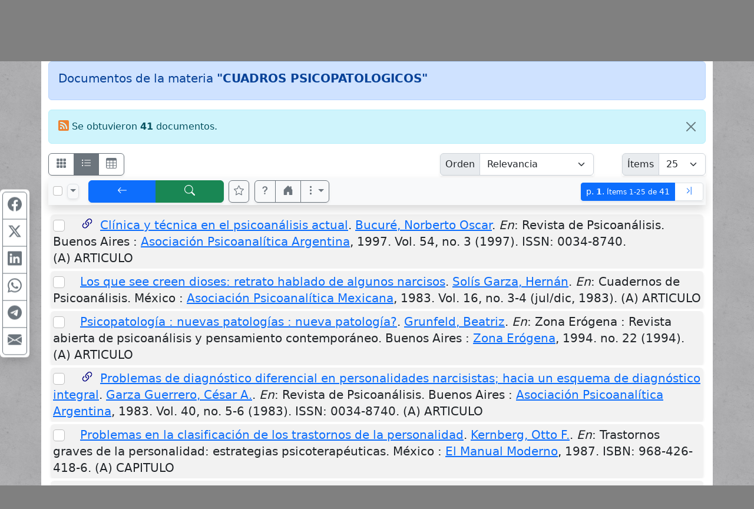

--- FILE ---
content_type: text/html; charset=UTF-8
request_url: https://apa.opac.com.ar/pergamo/opac.php?a=bsqMateria&n=CUADROS+PSICOPATOLOGICOS
body_size: 15374
content:
<!doctype html>
<html lang="es">
<head>
    <meta charset="utf-8">
    <meta name="viewport" content="width=device-width, initial-scale=1.0, user-scalable=yes">    
    <title>Documentos de la materia &quot;CUADROS PSICOPATOLOGICOS&quot; - Catálogo Bibliográfico On-Line - APApsibase : Base de datos bibliográfica Prof. Willy Baranger - Asociación Psicoanalítica Argentina</title>
    <link rel="preload" as="script" href="js/critical-1.1.0.js">
    <link rel="preload" as="style" href="css/main-1.0.19.css">        
    <link rel="preload" as="image" href="wsIcons.svg"> <!-- icons preload -->
    <link rel="icon" type="image/png" href="images/pergamo.png">


	<meta name="description" content="Catálogo Bibliográfico On-Line - APApsibase : Base de datos bibliográfica Prof. Willy Baranger - Asociación Psicoanalítica Argentina">
	<meta name="keywords" content=>
	<meta name="revisit-after" content="5 days">
	<meta name="distribution" content="Global">
	<meta name="author" content="OPAC Web">
	<meta property="og:type" content="website">
	<meta property="og:title" content="Documentos de la materia &quot;CUADROS PSICOPATOLOGICOS&quot; - Catálogo Bibliográfico On-Line - APApsibase : Base de datos bibliográfica Prof. Willy Baranger - Asociación Psicoanalítica Argentina">
	<meta property="og:description" content="Catálogo Bibliográfico On-Line - APApsibase : Base de datos bibliográfica Prof. Willy Baranger - Asociación Psicoanalítica Argentina">

<script>
var aSpcFlds = new Array();


function canRange( cField ) {
  return ( aSpcFlds[cField] !== undefined || cField == 'Edicion_FechaDesde' );
}
</script>


	<link rel="canonical" href="https://apa.opac.com.ar/pergamo/opac.php?a=bsqMateria&n=CUADROS+PSICOPATOLOGICOS">
	<meta name="robots" content="index, follow" />


	<link rel="dns-prefetch" href="https://www.google-analytics.com"> <!-- Google Analytics -->
	<link rel="dns-prefetch" href="https://www.googletagmanager.com"> <!-- Google Tag Manager -->
	<link rel="dns-prefetch" href="https://cdn.jsdelivr.net"> <!-- jsdelivr CDN -->
	<!-- Boostrap CSS -->
	<link rel="stylesheet" href="https://cdn.jsdelivr.net/npm/bootstrap@5.2.0/dist/css/bootstrap.min.css" integrity="sha256-7ZWbZUAi97rkirk4DcEp4GWDPkWpRMcNaEyXGsNXjLg=" crossorigin="anonymous">

	<!-- vino al usar last notification -->
	<link rel="stylesheet" media="print" onload="this.media='all'" href="https://cdnjs.cloudflare.com/ajax/libs/animate.css/4.0.0/animate.min.css" />

	<!-- JQuery -->
	<script src="https://code.jquery.com/jquery-3.7.1.min.js"></script>
	<!-- <script defer src="https://code.jquery.com/jquery-3.7.1.slim.min.js"></script> -->

	<!-- Boostrap 5 Bundle -->
	<script defer src="https://cdn.jsdelivr.net/npm/bootstrap@5.2.0/dist/js/bootstrap.bundle.min.js" integrity="sha256-wMCQIK229gKxbUg3QWa544ypI4OoFlC2qQl8Q8xD8x8=" crossorigin="anonymous"></script>

	<link rel="stylesheet" media="all" href="css/main-1.0.19.css" />
 
	<script src="js/critical-1.1.0.js"></script>
	<script defer src="js/bootstrap-notify-4.js"></script>
	<script defer src="js/main-1.2.7.js"></script>
	<script defer src="js/extResources-1.2.0.js"></script>
	<script defer src="js/ws-autocomplete-1.0.3.js"></script>
	<script defer src="js/pgImageBox-1.3.0.min.js"></script>
	<script defer src="js/opac-1.3.9.js"></script>


</head>
<body>

<script>
  var cOrder = '';
  var cViewMode = 'ficha';
  var nPage = '1';
  var nItems = '25';
  var cFilters = '';
  var cURLBase = 'opac.php?a=bsqMateria&c=&n=CUADROS+PSICOPATOLOGICOS&ui=0&recno=0';

  var bIsBsq = true;
  var bRecursosMediaExternos = true;
  var cPagePHP = 'opac';
</script>

<div id="alertBuscando" style="z-index:9000; top:0; left:0; background-color: rgb(0,0,0,0.5)" class="position-fixed h-100 w-100 d-none">
  <div style="z-index:9100; top:50%; left:50%; transform:translate(-50%,-50%)" class="position-absolute d-flex justify-content-center align-items-center">  
    <div class="alert alert-info fade show text-center" role="alert"><div class="mb-3"><strong>Cargando...</strong></div>
      <!-- <div class="m-auto loader"></div> (modelo anterior) -->
      <div class="spinner-border text-primary" role="status"></div>
    </div>
  </div>
</div>

<style>
body {
	background-image: url('./custom/apa/fondo.jpg');
	background-size: 150px 150px;
	background-repeat: repeat; 
	/* background-attachment: fixed; */
    background-position: top left;
	background-color: gray;
}

.container {
	background-color: white;
}
</style>
<div class="container">

<div class="row" style="background-color:#364155; color:white;">
    <div class="col-12 col-md-5 py-1 m-0">
		<div class="row h-100"><div class="col-12 align-self-center text-center text-md-end">
		<a href="https://www.apa.org.ar/"><img src="./custom/apa/heading-APA-245.png" class="img-fluid" alt="Logo APA" title="Asociación Psicoanalítica Argentina" /></a>	
		</div></div>
    </div>
    <div class="col-12 col-md-7 py-1 m-0 ps-md-4">
        <div class="row h-100"><div class="col-12 align-self-center text-center text-md-start">
			<h1 class="h4">APAPsiBase.<br />
			<small><span class="text-nowrap">Catálogo bibliográfico en línea</span><br /><span class="text-nowrap">Biblioteca y Archivo "Prof. Willy Baranger"</span></small></h1>
        </div></div>
    </div>
</div>

</div> <!-- container -->
<div class="container pt-1">
<nav class="mt-2 d-none" id="navBusquedas">
  <ul class="nav nav-tabs d-print-none" id="navtabBusquedas" role="tablist">
    <a class="btn btn-light px-1" href="./opac.php" role="button"><svg class="wsTxtIcon" viewBox="0 0 16 16"><use xlink:href="wsIcons.svg#icon-backward-fast"></use></svg></a>
    <li class="nav-item"><a class="nav-link p-2 active" id="tabBsqSimple" data-bs-toggle="tab" href="#lyrBsqSimple" role="tab" aria-controls="tabBsqSimple" aria-selected="true"><svg class="wsTxtIcon me-1" viewBox="0 0 16 16"><use xlink:href="wsIcons.svg#icon-simple"></use></svg>Simple</a></li>
  <li class="nav-item"><a class="nav-link p-2 " id="tabBsqAvanzada" data-bs-toggle="tab" href="#lyrBsqAvanzada" role="tab" aria-controls="tabBsqAvanzada" aria-selected="false"><svg class="wsTxtIcon me-1" viewBox="0 0 512 512"><use xlink:href="wsIcons.svg#icon-avanzado"></use></svg>Avanzada</a></li>

<li class="nav-item"><a class="nav-link p-2 " id="tabBsqRevistas" data-bs-toggle="tab" href="#lyrBsqRevistas" role="tab" aria-controls="tabBsqRevistas" aria-selected="false"><svg class="wsTxtIcon me-1" viewBox="0 0 16 16"><use xlink:href="wsIcons.svg#icon-revistas"></use></svg>Revistas</a></li>
<li class="nav-item"><a class="nav-link p-2 " id="tabBsqNovedades" data-bs-toggle="tab" href="#lyrBsqNovedades" role="tab" aria-controls="tabBsqNovedades" aria-selected="false"><svg class="wsTxtIcon me-1" viewBox="0 0 16 16"><use xlink:href="wsIcons.svg#icon-novedades"></use></svg>Novedades</a></li>
  <button class="btn btn-light ms-auto px-1" id="btnHideSearch" title="Ocultar panel de búsqueda" data-bs-toggle="tooltip"><svg class="wsTxtIcon" viewBox="0 0 16 16"><use xlink:href="wsIcons.svg#icon-noSearch"></use></svg></button>
</ul>
</nav>


<div class="tab-content d-none d-print-none p-2 mb-4 shadow border-top-0 border-rounded" id="tabContentBusquedas">

<!-- BUSQUEDA AVANZADA - - - - - - - - - - - - - - - - - - - - - - - - - - -  //-->
<div class="tab-pane fade show " id="lyrBsqAvanzada" role="tabpanel" aria-labelledby="tabBsqAvanzada">

<form action="opac.php" id="formBsqAvanzada">
<div class="form-group">
<input type="hidden" name="a" value="bsqAv" />
<input type="hidden" name="p" value="1" />
<input type="hidden" name="o" value="" />


<div id='groupMust'>

<div class="row mb-2">
	<div class="col-12 col-sm-7 col-lg-4 mb-1">
		<div class="input-group input-group-sm">
				<button rel="srchAddCond" id="btnAddCndMust1" class="btn btn-outline-secondary" type="button" title="Agregar otra área de búsqueda" data-bs-toggle="tooltip"><svg class="wsIcon"><use href="wsIcons.svg#icon-plus"></use></svg></button>
				<label class="input-group-text" for="arMust1">Área</label>
			<select rel="advCnd" class="form-select" id="arMust1" name="arMust1">
				<option value ="*">Toda área indizada</option>
				<option value ="251-Titulos" selected>Títulos</option>
				<option value ="AUTORES.255-Autor">Autor</option>
				<option value ="MATERIAS.Materia">Materia</option>
				<option value ="EDITORIALES.255-Editor">Editorial</option>
				<option value ="250-Idiomas">Idiomas</option>
				<option value ="Edicion">Edición</option>
				<option value ="Edicion_FechaDesde">Año de Publicación</option>
				<option value ="252-Coleccion">Título de Serie/Colección</option>
				<option value ="Lugar">Lugar</option>
				<option value ="244-DescCodPais">País</option>
				<option value ="Notas">Notas</option>
				<option value ="Resumen">Resumen</option>
				<option value ="246-DescTMaterial">Tipo de Material</option>
				<option value ="245-DescTSoporte">Soporte</option>
				<option value ="ISBN">ISBN/ISSN</option>
				<option value ="EJEMPLARES.Inventario">Inventario</option>
				<option value ="EJEMPLARES.SignaturaTopografica">Signatura Topográfica (Ubicación)</option>
				<option value ="Serie_AnioReal">REVISTA: Año Real</option>
				<option value ="Serie_AnioInterno">REVISTA: Año Interno</option>
				<option value ="Serie_NumDesde">REVISTA: Número</option>
				<option value ="Serie_Volumen">REVISTA: Volumen</option>
				<option value ="Serie_Fecha">REVISTA: Fecha</option>
				<option value ="MULTIMEDIA.Titulo">MULTIMEDIA : Título</option>
				<option value ="MULTIMEDIA.TipoArchivo">MULTIMEDIA : Tipo</option>
				<option value ="MULTIMEDIA.Descripcion">MULTIMEDIA : Descripción</option>
				<option value ="MULTIMEDIA.Alias">MULTIMEDIA : Ubicación</option>
				<option value ="MULTIMEDIA.Default">MULTIMEDIA : Elemento Principal</option>
				<option value ="MULTIMEDIA.Nombre">MULTIMEDIA : Nombre de Archivo</option>
				<option value ="CodTMaterial">Código de Tipo de Material</option>
				<option value ="CodTSoporte">Código de Soporte</option>
				<option value ="MULTIMEDIA.CodBiblioteca">MULTIMEDIA : U. Info.</option>
				<option value ="CodBiblioteca">U. Info. de Documento</option>
				<option value ="EJEMPLARES.CodBiblioteca">U. Info. de Ejemplar</option>
				<option value ="AUTORES.FechaNacimiento">Autor, Fecha de Nacimiento</option>
				<option value ="AUTORES.FechaFallecimiento">Autor, Fecha de Fallecimiento</option>
				<option value ="AUTORES.Numero">Número Evento</option>
				<option value ="AUTORES.Anio">Año del Evento</option>
				<option value ="FechaAlta">Fecha de Ingreso</option>
				<option value ="NivelBibliografico">Nivel Bibliográfico</option>
			</select>
		</div> <!-- input-group //-->
	</div> <!-- col //-->
	<div class="col-12 col-sm-5 col-lg-3 mb-1">
		<div class="input-group input-group-sm">      
				<label class="input-group-text" for="trMust1"><strong><span class="text-success">Debe</span></strong></label>

			<select class="form-select" id="opMust1" name="opMust1" disabled>    				<option value="" selected>contener</option>				<option value="gt">ser &gt;</option>				<option value="gte">ser &gt;=</option>				<option value="lt">ser &lt;</option>				<option value="lte">ser &lt;=</option>			</select>
		</div>
	</div> <!-- col //-->
	<div class="col-12 col-lg-5 mb-1">
		<div class="input-group input-group-sm">
			<input rel="srchInput srchMust" data-n="1" data-select="arMust1" type="text" name="trMust1" id="trMust1" class="form-control" placeholder="Términos clave..." aria-label="areaTerms1">
				<button rel="srchClear" data-input="trMust1" id="btnClearMust1" class="btn btn-outline-secondary" type="button"><svg class="wsIcon"><use href="wsIcons.svg#icon-x"></use></svg></button>
		</div>
	</div> <!-- col -->
</div> <!-- row //-->
<div class="row mb-2">
	<div class="col-12 col-sm-7 col-lg-4 mb-1">
		<div class="input-group input-group-sm">
 				<button rel="srchDelCond" id="btnDelCndMust2" class="btn btn-outline-secondary" type="button"><svg class="wsIcon"><use href="wsIcons.svg#icon-minus"></use></svg></button>
				<label class="input-group-text" for="arMust2">Área</label>
			<select rel="advCnd" class="form-select" id="arMust2" name="arMust2">
				<option value ="*">Toda área indizada</option>
				<option value ="251-Titulos">Títulos</option>
				<option value ="AUTORES.255-Autor" selected>Autor</option>
				<option value ="MATERIAS.Materia">Materia</option>
				<option value ="EDITORIALES.255-Editor">Editorial</option>
				<option value ="250-Idiomas">Idiomas</option>
				<option value ="Edicion">Edición</option>
				<option value ="Edicion_FechaDesde">Año de Publicación</option>
				<option value ="252-Coleccion">Título de Serie/Colección</option>
				<option value ="Lugar">Lugar</option>
				<option value ="244-DescCodPais">País</option>
				<option value ="Notas">Notas</option>
				<option value ="Resumen">Resumen</option>
				<option value ="246-DescTMaterial">Tipo de Material</option>
				<option value ="245-DescTSoporte">Soporte</option>
				<option value ="ISBN">ISBN/ISSN</option>
				<option value ="EJEMPLARES.Inventario">Inventario</option>
				<option value ="EJEMPLARES.SignaturaTopografica">Signatura Topográfica (Ubicación)</option>
				<option value ="Serie_AnioReal">REVISTA: Año Real</option>
				<option value ="Serie_AnioInterno">REVISTA: Año Interno</option>
				<option value ="Serie_NumDesde">REVISTA: Número</option>
				<option value ="Serie_Volumen">REVISTA: Volumen</option>
				<option value ="Serie_Fecha">REVISTA: Fecha</option>
				<option value ="MULTIMEDIA.Titulo">MULTIMEDIA : Título</option>
				<option value ="MULTIMEDIA.TipoArchivo">MULTIMEDIA : Tipo</option>
				<option value ="MULTIMEDIA.Descripcion">MULTIMEDIA : Descripción</option>
				<option value ="MULTIMEDIA.Alias">MULTIMEDIA : Ubicación</option>
				<option value ="MULTIMEDIA.Default">MULTIMEDIA : Elemento Principal</option>
				<option value ="MULTIMEDIA.Nombre">MULTIMEDIA : Nombre de Archivo</option>
				<option value ="CodTMaterial">Código de Tipo de Material</option>
				<option value ="CodTSoporte">Código de Soporte</option>
				<option value ="MULTIMEDIA.CodBiblioteca">MULTIMEDIA : U. Info.</option>
				<option value ="CodBiblioteca">U. Info. de Documento</option>
				<option value ="EJEMPLARES.CodBiblioteca">U. Info. de Ejemplar</option>
				<option value ="AUTORES.FechaNacimiento">Autor, Fecha de Nacimiento</option>
				<option value ="AUTORES.FechaFallecimiento">Autor, Fecha de Fallecimiento</option>
				<option value ="AUTORES.Numero">Número Evento</option>
				<option value ="AUTORES.Anio">Año del Evento</option>
				<option value ="FechaAlta">Fecha de Ingreso</option>
				<option value ="NivelBibliografico">Nivel Bibliográfico</option>
			</select>
		</div> <!-- input-group //-->
	</div> <!-- col //-->
	<div class="col-12 col-sm-5 col-lg-3 mb-1">
		<div class="input-group input-group-sm">      
				<label class="input-group-text" for="trMust2"><strong><span class="text-success">Debe</span></strong></label>

			<select class="form-select" id="opMust2" name="opMust2" disabled>    				<option value="" selected>contener</option>				<option value="gt">ser &gt;</option>				<option value="gte">ser &gt;=</option>				<option value="lt">ser &lt;</option>				<option value="lte">ser &lt;=</option>			</select>
		</div>
	</div> <!-- col //-->
	<div class="col-12 col-lg-5 mb-1">
		<div class="input-group input-group-sm">
			<input rel="srchInput srchMust" data-n="2" data-select="arMust2" type="text" name="trMust2" id="trMust2" class="form-control" placeholder="Términos clave..." aria-label="areaTerms2">
				<button rel="srchClear" data-input="trMust2" id="btnClearMust2" class="btn btn-outline-secondary" type="button"><svg class="wsIcon"><use href="wsIcons.svg#icon-x"></use></svg></button>
		</div>
	</div> <!-- col -->
</div> <!-- row //-->
<div class="row mb-2">
	<div class="col-12 col-sm-7 col-lg-4 mb-1">
		<div class="input-group input-group-sm">
 				<button rel="srchDelCond" id="btnDelCndMust3" class="btn btn-outline-secondary" type="button"><svg class="wsIcon"><use href="wsIcons.svg#icon-minus"></use></svg></button>
				<label class="input-group-text" for="arMust3">Área</label>
			<select rel="advCnd" class="form-select" id="arMust3" name="arMust3">
				<option value ="*">Toda área indizada</option>
				<option value ="251-Titulos">Títulos</option>
				<option value ="AUTORES.255-Autor">Autor</option>
				<option value ="MATERIAS.Materia" selected>Materia</option>
				<option value ="EDITORIALES.255-Editor">Editorial</option>
				<option value ="250-Idiomas">Idiomas</option>
				<option value ="Edicion">Edición</option>
				<option value ="Edicion_FechaDesde">Año de Publicación</option>
				<option value ="252-Coleccion">Título de Serie/Colección</option>
				<option value ="Lugar">Lugar</option>
				<option value ="244-DescCodPais">País</option>
				<option value ="Notas">Notas</option>
				<option value ="Resumen">Resumen</option>
				<option value ="246-DescTMaterial">Tipo de Material</option>
				<option value ="245-DescTSoporte">Soporte</option>
				<option value ="ISBN">ISBN/ISSN</option>
				<option value ="EJEMPLARES.Inventario">Inventario</option>
				<option value ="EJEMPLARES.SignaturaTopografica">Signatura Topográfica (Ubicación)</option>
				<option value ="Serie_AnioReal">REVISTA: Año Real</option>
				<option value ="Serie_AnioInterno">REVISTA: Año Interno</option>
				<option value ="Serie_NumDesde">REVISTA: Número</option>
				<option value ="Serie_Volumen">REVISTA: Volumen</option>
				<option value ="Serie_Fecha">REVISTA: Fecha</option>
				<option value ="MULTIMEDIA.Titulo">MULTIMEDIA : Título</option>
				<option value ="MULTIMEDIA.TipoArchivo">MULTIMEDIA : Tipo</option>
				<option value ="MULTIMEDIA.Descripcion">MULTIMEDIA : Descripción</option>
				<option value ="MULTIMEDIA.Alias">MULTIMEDIA : Ubicación</option>
				<option value ="MULTIMEDIA.Default">MULTIMEDIA : Elemento Principal</option>
				<option value ="MULTIMEDIA.Nombre">MULTIMEDIA : Nombre de Archivo</option>
				<option value ="CodTMaterial">Código de Tipo de Material</option>
				<option value ="CodTSoporte">Código de Soporte</option>
				<option value ="MULTIMEDIA.CodBiblioteca">MULTIMEDIA : U. Info.</option>
				<option value ="CodBiblioteca">U. Info. de Documento</option>
				<option value ="EJEMPLARES.CodBiblioteca">U. Info. de Ejemplar</option>
				<option value ="AUTORES.FechaNacimiento">Autor, Fecha de Nacimiento</option>
				<option value ="AUTORES.FechaFallecimiento">Autor, Fecha de Fallecimiento</option>
				<option value ="AUTORES.Numero">Número Evento</option>
				<option value ="AUTORES.Anio">Año del Evento</option>
				<option value ="FechaAlta">Fecha de Ingreso</option>
				<option value ="NivelBibliografico">Nivel Bibliográfico</option>
			</select>
		</div> <!-- input-group //-->
	</div> <!-- col //-->
	<div class="col-12 col-sm-5 col-lg-3 mb-1">
		<div class="input-group input-group-sm">      
				<label class="input-group-text" for="trMust3"><strong><span class="text-success">Debe</span></strong></label>

			<select class="form-select" id="opMust3" name="opMust3" disabled>    				<option value="" selected>contener</option>				<option value="gt">ser &gt;</option>				<option value="gte">ser &gt;=</option>				<option value="lt">ser &lt;</option>				<option value="lte">ser &lt;=</option>			</select>
		</div>
	</div> <!-- col //-->
	<div class="col-12 col-lg-5 mb-1">
		<div class="input-group input-group-sm">
			<input rel="srchInput srchMust" data-n="3" data-select="arMust3" type="text" name="trMust3" id="trMust3" class="form-control" placeholder="Términos clave..." aria-label="areaTerms3">
				<button rel="srchClear" data-input="trMust3" id="btnClearMust3" class="btn btn-outline-secondary" type="button"><svg class="wsIcon"><use href="wsIcons.svg#icon-x"></use></svg></button>
		</div>
	</div> <!-- col -->
</div> <!-- row //-->

</div> <!-- groupMust -->

<div id='groupShld'>

<div class="row mb-2">
	<div class="col-12 col-sm-7 col-lg-4 mb-1">
		<div class="input-group input-group-sm">
				<button rel="srchAddCond" id="btnAddCndShld1" class="btn btn-outline-secondary" type="button" title="Agregar otra área de búsqueda" data-bs-toggle="tooltip"><svg class="wsIcon"><use href="wsIcons.svg#icon-plus"></use></svg></button>
				<label class="input-group-text" for="arShld1">Área</label>
			<select rel="advCnd" class="form-select" id="arShld1" name="arShld1">
				<option value ="*">Toda área indizada</option>
				<option value ="251-Titulos" selected>Títulos</option>
				<option value ="AUTORES.255-Autor">Autor</option>
				<option value ="MATERIAS.Materia">Materia</option>
				<option value ="EDITORIALES.255-Editor">Editorial</option>
				<option value ="250-Idiomas">Idiomas</option>
				<option value ="Edicion">Edición</option>
				<option value ="Edicion_FechaDesde">Año de Publicación</option>
				<option value ="252-Coleccion">Título de Serie/Colección</option>
				<option value ="Lugar">Lugar</option>
				<option value ="244-DescCodPais">País</option>
				<option value ="Notas">Notas</option>
				<option value ="Resumen">Resumen</option>
				<option value ="246-DescTMaterial">Tipo de Material</option>
				<option value ="245-DescTSoporte">Soporte</option>
				<option value ="ISBN">ISBN/ISSN</option>
				<option value ="EJEMPLARES.Inventario">Inventario</option>
				<option value ="EJEMPLARES.SignaturaTopografica">Signatura Topográfica (Ubicación)</option>
				<option value ="Serie_AnioReal">REVISTA: Año Real</option>
				<option value ="Serie_AnioInterno">REVISTA: Año Interno</option>
				<option value ="Serie_NumDesde">REVISTA: Número</option>
				<option value ="Serie_Volumen">REVISTA: Volumen</option>
				<option value ="Serie_Fecha">REVISTA: Fecha</option>
				<option value ="MULTIMEDIA.Titulo">MULTIMEDIA : Título</option>
				<option value ="MULTIMEDIA.TipoArchivo">MULTIMEDIA : Tipo</option>
				<option value ="MULTIMEDIA.Descripcion">MULTIMEDIA : Descripción</option>
				<option value ="MULTIMEDIA.Alias">MULTIMEDIA : Ubicación</option>
				<option value ="MULTIMEDIA.Default">MULTIMEDIA : Elemento Principal</option>
				<option value ="MULTIMEDIA.Nombre">MULTIMEDIA : Nombre de Archivo</option>
				<option value ="CodTMaterial">Código de Tipo de Material</option>
				<option value ="CodTSoporte">Código de Soporte</option>
				<option value ="MULTIMEDIA.CodBiblioteca">MULTIMEDIA : U. Info.</option>
				<option value ="CodBiblioteca">U. Info. de Documento</option>
				<option value ="EJEMPLARES.CodBiblioteca">U. Info. de Ejemplar</option>
				<option value ="AUTORES.FechaNacimiento">Autor, Fecha de Nacimiento</option>
				<option value ="AUTORES.FechaFallecimiento">Autor, Fecha de Fallecimiento</option>
				<option value ="AUTORES.Numero">Número Evento</option>
				<option value ="AUTORES.Anio">Año del Evento</option>
				<option value ="FechaAlta">Fecha de Ingreso</option>
				<option value ="NivelBibliografico">Nivel Bibliográfico</option>
			</select>
		</div> <!-- input-group //-->
	</div> <!-- col //-->
	<div class="col-12 col-sm-5 col-lg-3 mb-1">
		<div class="input-group input-group-sm">      
				<label class="input-group-text" for="trShld1"><strong><span class="text-info">Podría</span></strong></label>

			<select class="form-select" id="opShld1" name="opShld1" disabled>    				<option value="" selected>contener</option>				<option value="gt">ser &gt;</option>				<option value="gte">ser &gt;=</option>				<option value="lt">ser &lt;</option>				<option value="lte">ser &lt;=</option>			</select>
		</div>
	</div> <!-- col //-->
	<div class="col-12 col-lg-5 mb-1">
		<div class="input-group input-group-sm">
			<input rel="srchInput srchShld" data-n="1" data-select="arShld1" type="text" name="trShld1" id="trShld1" class="form-control" placeholder="Términos clave..." aria-label="areaTerms1">
				<button rel="srchClear" data-input="trShld1" id="btnClearShld1" class="btn btn-outline-secondary" type="button"><svg class="wsIcon"><use href="wsIcons.svg#icon-x"></use></svg></button>
		</div>
	</div> <!-- col -->
</div> <!-- row //-->
<div class="row mb-2">
	<div class="col-12 col-sm-7 col-lg-4 mb-1">
		<div class="input-group input-group-sm">
 				<button rel="srchDelCond" id="btnDelCndShld2" class="btn btn-outline-secondary" type="button"><svg class="wsIcon"><use href="wsIcons.svg#icon-minus"></use></svg></button>
				<label class="input-group-text" for="arShld2">Área</label>
			<select rel="advCnd" class="form-select" id="arShld2" name="arShld2">
				<option value ="*">Toda área indizada</option>
				<option value ="251-Titulos">Títulos</option>
				<option value ="AUTORES.255-Autor" selected>Autor</option>
				<option value ="MATERIAS.Materia">Materia</option>
				<option value ="EDITORIALES.255-Editor">Editorial</option>
				<option value ="250-Idiomas">Idiomas</option>
				<option value ="Edicion">Edición</option>
				<option value ="Edicion_FechaDesde">Año de Publicación</option>
				<option value ="252-Coleccion">Título de Serie/Colección</option>
				<option value ="Lugar">Lugar</option>
				<option value ="244-DescCodPais">País</option>
				<option value ="Notas">Notas</option>
				<option value ="Resumen">Resumen</option>
				<option value ="246-DescTMaterial">Tipo de Material</option>
				<option value ="245-DescTSoporte">Soporte</option>
				<option value ="ISBN">ISBN/ISSN</option>
				<option value ="EJEMPLARES.Inventario">Inventario</option>
				<option value ="EJEMPLARES.SignaturaTopografica">Signatura Topográfica (Ubicación)</option>
				<option value ="Serie_AnioReal">REVISTA: Año Real</option>
				<option value ="Serie_AnioInterno">REVISTA: Año Interno</option>
				<option value ="Serie_NumDesde">REVISTA: Número</option>
				<option value ="Serie_Volumen">REVISTA: Volumen</option>
				<option value ="Serie_Fecha">REVISTA: Fecha</option>
				<option value ="MULTIMEDIA.Titulo">MULTIMEDIA : Título</option>
				<option value ="MULTIMEDIA.TipoArchivo">MULTIMEDIA : Tipo</option>
				<option value ="MULTIMEDIA.Descripcion">MULTIMEDIA : Descripción</option>
				<option value ="MULTIMEDIA.Alias">MULTIMEDIA : Ubicación</option>
				<option value ="MULTIMEDIA.Default">MULTIMEDIA : Elemento Principal</option>
				<option value ="MULTIMEDIA.Nombre">MULTIMEDIA : Nombre de Archivo</option>
				<option value ="CodTMaterial">Código de Tipo de Material</option>
				<option value ="CodTSoporte">Código de Soporte</option>
				<option value ="MULTIMEDIA.CodBiblioteca">MULTIMEDIA : U. Info.</option>
				<option value ="CodBiblioteca">U. Info. de Documento</option>
				<option value ="EJEMPLARES.CodBiblioteca">U. Info. de Ejemplar</option>
				<option value ="AUTORES.FechaNacimiento">Autor, Fecha de Nacimiento</option>
				<option value ="AUTORES.FechaFallecimiento">Autor, Fecha de Fallecimiento</option>
				<option value ="AUTORES.Numero">Número Evento</option>
				<option value ="AUTORES.Anio">Año del Evento</option>
				<option value ="FechaAlta">Fecha de Ingreso</option>
				<option value ="NivelBibliografico">Nivel Bibliográfico</option>
			</select>
		</div> <!-- input-group //-->
	</div> <!-- col //-->
	<div class="col-12 col-sm-5 col-lg-3 mb-1">
		<div class="input-group input-group-sm">      
				<label class="input-group-text" for="trShld2"><strong><span class="text-info">Podría</span></strong></label>

			<select class="form-select" id="opShld2" name="opShld2" disabled>    				<option value="" selected>contener</option>				<option value="gt">ser &gt;</option>				<option value="gte">ser &gt;=</option>				<option value="lt">ser &lt;</option>				<option value="lte">ser &lt;=</option>			</select>
		</div>
	</div> <!-- col //-->
	<div class="col-12 col-lg-5 mb-1">
		<div class="input-group input-group-sm">
			<input rel="srchInput srchShld" data-n="2" data-select="arShld2" type="text" name="trShld2" id="trShld2" class="form-control" placeholder="Términos clave..." aria-label="areaTerms2">
				<button rel="srchClear" data-input="trShld2" id="btnClearShld2" class="btn btn-outline-secondary" type="button"><svg class="wsIcon"><use href="wsIcons.svg#icon-x"></use></svg></button>
		</div>
	</div> <!-- col -->
</div> <!-- row //-->

</div> <!-- groupShld -->

<div id='groupNot'>

<div class="row mb-2">
	<div class="col-12 col-sm-7 col-lg-4 mb-1">
		<div class="input-group input-group-sm">
				<button rel="srchAddCond" id="btnAddCndNot1" class="btn btn-outline-secondary" type="button" title="Agregar otra área de búsqueda" data-bs-toggle="tooltip"><svg class="wsIcon"><use href="wsIcons.svg#icon-plus"></use></svg></button>
				<label class="input-group-text" for="arNot1">Área</label>
			<select rel="advCnd" class="form-select" id="arNot1" name="arNot1">
				<option value ="*">Toda área indizada</option>
				<option value ="251-Titulos" selected>Títulos</option>
				<option value ="AUTORES.255-Autor">Autor</option>
				<option value ="MATERIAS.Materia">Materia</option>
				<option value ="EDITORIALES.255-Editor">Editorial</option>
				<option value ="250-Idiomas">Idiomas</option>
				<option value ="Edicion">Edición</option>
				<option value ="Edicion_FechaDesde">Año de Publicación</option>
				<option value ="252-Coleccion">Título de Serie/Colección</option>
				<option value ="Lugar">Lugar</option>
				<option value ="244-DescCodPais">País</option>
				<option value ="Notas">Notas</option>
				<option value ="Resumen">Resumen</option>
				<option value ="246-DescTMaterial">Tipo de Material</option>
				<option value ="245-DescTSoporte">Soporte</option>
				<option value ="ISBN">ISBN/ISSN</option>
				<option value ="EJEMPLARES.Inventario">Inventario</option>
				<option value ="EJEMPLARES.SignaturaTopografica">Signatura Topográfica (Ubicación)</option>
				<option value ="Serie_AnioReal">REVISTA: Año Real</option>
				<option value ="Serie_AnioInterno">REVISTA: Año Interno</option>
				<option value ="Serie_NumDesde">REVISTA: Número</option>
				<option value ="Serie_Volumen">REVISTA: Volumen</option>
				<option value ="Serie_Fecha">REVISTA: Fecha</option>
				<option value ="MULTIMEDIA.Titulo">MULTIMEDIA : Título</option>
				<option value ="MULTIMEDIA.TipoArchivo">MULTIMEDIA : Tipo</option>
				<option value ="MULTIMEDIA.Descripcion">MULTIMEDIA : Descripción</option>
				<option value ="MULTIMEDIA.Alias">MULTIMEDIA : Ubicación</option>
				<option value ="MULTIMEDIA.Default">MULTIMEDIA : Elemento Principal</option>
				<option value ="MULTIMEDIA.Nombre">MULTIMEDIA : Nombre de Archivo</option>
				<option value ="CodTMaterial">Código de Tipo de Material</option>
				<option value ="CodTSoporte">Código de Soporte</option>
				<option value ="MULTIMEDIA.CodBiblioteca">MULTIMEDIA : U. Info.</option>
				<option value ="CodBiblioteca">U. Info. de Documento</option>
				<option value ="EJEMPLARES.CodBiblioteca">U. Info. de Ejemplar</option>
				<option value ="AUTORES.FechaNacimiento">Autor, Fecha de Nacimiento</option>
				<option value ="AUTORES.FechaFallecimiento">Autor, Fecha de Fallecimiento</option>
				<option value ="AUTORES.Numero">Número Evento</option>
				<option value ="AUTORES.Anio">Año del Evento</option>
				<option value ="FechaAlta">Fecha de Ingreso</option>
				<option value ="NivelBibliografico">Nivel Bibliográfico</option>
			</select>
		</div> <!-- input-group //-->
	</div> <!-- col //-->
	<div class="col-12 col-sm-5 col-lg-3 mb-1">
		<div class="input-group input-group-sm">      
				<label class="input-group-text" for="trNot1"><strong><span class="text-danger">No debe</span></strong></label>

			<select class="form-select" id="opNot1" name="opNot1" disabled>    				<option value="" selected>contener</option>				<option value="gt">ser &gt;</option>				<option value="gte">ser &gt;=</option>				<option value="lt">ser &lt;</option>				<option value="lte">ser &lt;=</option>			</select>
		</div>
	</div> <!-- col //-->
	<div class="col-12 col-lg-5 mb-1">
		<div class="input-group input-group-sm">
			<input rel="srchInput srchNot" data-n="1" data-select="arNot1" type="text" name="trNot1" id="trNot1" class="form-control" placeholder="Términos clave..." aria-label="areaTerms1">
				<button rel="srchClear" data-input="trNot1" id="btnClearNot1" class="btn btn-outline-secondary" type="button"><svg class="wsIcon"><use href="wsIcons.svg#icon-x"></use></svg></button>
		</div>
	</div> <!-- col -->
</div> <!-- row //-->

</div> <!-- groupNot -->

<div class="row">
  <div class="col-12">
      <button type="submit" class="btn btn-primary float-end"><svg class="wsTxtIcon me-1" viewBox="0 0 16 16"><use xlink:href="wsIcons.svg#icon-buscar"></use></svg>Buscar</button>
      <button onclick="wsClearFormsInput('formBsqAvanzada')" type="button" class="btn btn-warning float-end me-4"><svg class="wsTxtIcon me-1" viewBox="0 0 16 16"><use xlink:href="wsIcons.svg#icon-x"></use></svg>Limpiar</button>  
  </div>
</div>
</div> <!-- div class="form-group" //-->
</form>

</div> <!-- bsqAvanzada -->

<!-- BUSQUEDA SIMPLE - - - - - - - - - - - - - - - - - - - - - - - - - - -  //-->
<div class="tab-pane fade show active" id="lyrBsqSimple" role="tabpanel" aria-labelledby="tabBsqSimple">

<form action="opac.php" id="formBsqSimple">
<div class="form-group">
<input type="hidden" name="a" value="bsqSi" />
<input type="hidden" name="p" value="1" />
<input type="hidden" name="o" value="" />

<div class="row"><div class="col-12">
    <div class="input-group">
      <label class="input-group-text text-info d-none d-md-block" for="trSimple">Buscar</label>
      <input type="text" rel="srchInput" name="trSimple" id="trSimple" value="" class="form-control" placeholder="términos significativos...">
      <button rel="srchClear" id="clrSimple" data-input="trSimple" type="button" class="btn btn-outline-secondary px-2 px-sm-3"><svg class="wsTxtIcon" viewBox="0 0 16 16"><use xlink:href="wsIcons.svg#icon-x"></use></svg></button>
      <button type="submit" class="btn btn-primary px-2 px-sm-3 px-md-4" title="Buscar" data-bs-toggle="tooltip"><svg class="wsTxtIcon" viewBox="0 0 16 16"><use xlink:href="wsIcons.svg#icon-buscar"></use></svg></button>
    </div>
</div></div>

<div class="row"><div class="col-12 mt-1">
  <div class="input-group">
    <div class="form-check form-switch small">
    <input class="form-check-input" type="checkbox" id="op" name="op" value="and" checked >
    <label class="form-check-label" for="op" id="opDesc">Documentos incluyendo TODOS los términos</label>
    </div>
  </div>
</div></div>

<div class="row align-items-end mt-3 small">
  <div class="col-12 col-md-6">
        <a href="opac.php?a=bsqRnd&o=ing-d" class="align-bottom">Últimos documentos ingresados</a>
  </div>
  <div class="col-12 col-md-6">
    <div id="viewQR">
      <p class="m-0 text-end">
        <a href="qr.php" class="align-bottom"><span class="me-1">Accedé aquí desde tu celular usando QR</span></a>
        <a href="qr.php"><span class="btn btn-outline-secondary rounded py-1 px-2"><svg class="wsIcon" viewBox="0 0 16 16"><use xlink:href="wsIcons.svg#icon-qr"></use></svg></span></a>
      </p>
    </div>
</div></div>

</div> <!-- div class="form-group" //-->
</form>

</div> <!-- bsqSimple -->

<!-- BUSQUEDA NOVEDADES - - - - - - - - - - - - - - - - - - - - - - - - - - -  //-->
<div class="tab-pane fade show " id="lyrBsqNovedades" role="tabpanel" aria-labelledby="tabBsqNovedades">

<form action="opac.php" id="formBsqNovedades">
<div class="form-group">
<input type="hidden" name="a" value="bsqNov" />
<input type="hidden" name="p" value="1" />
<input type="hidden" name="o" value="" />

<div class="row">
  <div class="col-12">
    <div class="input-group">
      <label class="input-group-text text-info d-none d-md-block" for="trNov">Ingresado</label>
      <select class="form-select" id="trNov" name="trNov">
	<option value="7d">En la última semana</option>
	<option value="15d">En la última quincena</option>
	<option value="1M" selected>En el último mes</option>
	<option value="3M">En el último trimestre</option>
	<option value="6M">En el último semestre</option>
      </select>
      <button type="submit" class="btn btn-primary px-2 px-sm-3 px-md-4" title="Buscar" data-bs-toggle="tooltip"><svg class="wsIcon" viewBox="0 0 16 16"><use xlink:href="wsIcons.svg#icon-buscar"></use></svg></button>
    </div>    
  </div>
</div>

</div> <!-- div class="form-group" //-->
</form>

</div> <!-- bsqNovedades -->

<!-- BUSQUEDA REVISTAS - - - - - - - - - - - - - - - - - - - - - - - - - - -  //-->
<div class="tab-pane fade show " id="lyrBsqRevistas" role="tabpanel" aria-labelledby="tabBsqRevistas">

<form action="opac.php" id="formBsqRevistas">
<div class="form-group">
<input type="hidden" name="a" value="bsqRev" />
<input type="hidden" name="p" value="1" />
<input type="hidden" name="o" value="" />

<div class="row">
  <div class="col-12">
    <div class="input-group">
      <label class="d-none d-md-block input-group-text" for="trRevTit"><span class="text-info">Título</span></label>
      <input type="text" rel="srchInput" data-nb="S X" data-field="251-Titulos" name="trRevTit" id="trRevTit" value="" class="form-control" placeholder="términos significativos...">
      <button rel="srchClear" data-input="trRevTit" type="button" class="btn btn-outline-secondary"><svg class="wsTxtIcon" viewBox="0 0 16 16"><use xlink:href="wsIcons.svg#icon-x"></use></svg></button>
    </div>
  </div>
</div>
<div class="row">

  <div class="cols-12 col-sm-4 col-lg-5 mt-2">

    <div class="input-group">
      <label class="input-group-text d-none d-md-block" for="trRevAnios"><span class="text-info">Año/s</span></label>
      <input type="text" name="trRevAnios" id="trRevAnios" value="" class="form-control" placeholder="año1 [año2] [año?]">
      <button rel="srchClear" data-input="trRevAnios" type="button" class="btn btn-outline-secondary"><svg class="wsTxtIcon" viewBox="0 0 16 16"><use xlink:href="wsIcons.svg#icon-x"></use></svg></button>
    </div>

  </div>

  <div class="cols-12 col-sm-5 mt-2">

    <div class="input-group">
      <label class="input-group-text d-none d-md-block" for="trRevNros"><span class="text-info">Nro./s:</span></label>
      <input type="text" name="trRevNros" id="trRevNros" value="" class="form-control" placeholder="nro1 [nro2] [nro?]">
      <button rel="srchClear" data-input="trRevNros" type="button" class="btn btn-outline-secondary"><svg class="wsTxtIcon" viewBox="0 0 16 16"><use xlink:href="wsIcons.svg#icon-x"></use></svg></button>
    </div>

  </div>

  <div class="cols-12 col-sm-3 col-lg-2 mt-2">
      <button type="submit" class="btn btn-primary float-end"><svg class="wsTxtIcon me-1" viewBox="0 0 16 16"><use xlink:href="wsIcons.svg#icon-buscar"></use></svg>Buscar</button>
  </div>
</div>

</div> <!-- div class="form-group" //-->
</form>

</div> <!-- bsqRev -->

<!-- BUSQUEDA DEBUG - - - - - - - - - - - - - - - - - - - - - - - - - - -  //-->
<div class="tab-pane fade show " id="lyrBsqDebug" role="tabpanel" aria-labelledby="tabBsqDebug">

<form action="opac.php" id="formBsqDebug">
<div class="form-group">
<input type="hidden" name="a" value="bsqDebug" />
<input type="hidden" name="p" value="1" />
<input type="hidden" name="o" value="" />
<input type="hidden" name="dbg" value="1" />

<div class="row"><div class="col-12">
    <div class="input-group">
      <div class="form-floating">
      <textarea class="form-control" placeholder="Ingresar json query aquí..." id="trJsonQuery" name="trJsonQuery" ></textarea>
      <label for="trJsonQuery">Buscar</label>
      </div>
      <button type="submit" class="btn btn-primary px-2 px-sm-3 px-md-4" title="Buscar" data-bs-toggle="tooltip"><svg class="wsTxtIcon" viewBox="0 0 16 16"><use xlink:href="wsIcons.svg#icon-buscar"></use></svg></button>
    </div>
</div></div>

</div> <!-- div class="form-group" //-->
</form>

</div> <!-- bsqDebug --></div> <!-- tab-content //-->

<!-- FIN BUSQUEDAS - - - - - - - - - - - - - - - - - - - - - - - - - - -  //-->

<div id="viewMessages"></div>
<div class="alert alert-primary" role="alert"><h3 class="h5">Documentos de la materia <strong>"CUADROS PSICOPATOLOGICOS"</strong></h3></div>

<div class="alert alert-info alert-dismissible fade show" role="alert">
  <svg rel="myFeed" title="Obtener enlace para fuente web (rss)" data-bs-toggle="tooltip" class="wsIcon" viewBox="0 0 16 16"><use xlink:href="wsIcons.svg#icon-rss" style="color:#ee802f; cursor:pointer"></use></svg>
   Se obtuvieron <strong>41</strong> documentos.&nbsp;      
  <button type="button" class="btn-close" data-bs-dismiss="alert" aria-label="Close"></button>
</div>
<!-- CONTROLS - - - - - - - - - - - - - - - - - -   -->
<div class="row">
  <div class="col-7 order-2 pb-1     col-md-5 col-lg-7 order-md-1    d-print-none">
      <div class="me-1 btn-group btn-group-toggle shadow-sm float-start" data-toggle="buttons" aria-label="Modo de visualización de resultados" role="radiogroup">
        <label for="oFichas" class="btn btn-outline-secondary " title="Visualizar como fichas" data-bs-toggle="tooltip">
        <input aria-label="Visualizar como fichas" type="radio" class="btn-check" name="vm" id="oFichas" value="fichas"  >
        <svg class="wsIcon" viewBox="0 0 16 16"><use xlink:href="wsIcons.svg#icon-fichas3"></use></svg></label>

        <label for="oFicha" class="btn btn-outline-secondary active" title="Visualizar como ficha encolumnada" data-bs-toggle="tooltip">
        <input aria-label="Visualizar como ficha encolumnada" type="radio" class="btn-check" name="vm" id="oFicha" value="ficha" checked >
        <svg class="wsIcon" viewBox="0 0 16 16"><use xlink:href="wsIcons.svg#icon-fichas"></use></svg></label>

        <label for="oGrilla" class="btn btn-outline-secondary "  title="Visualizar como grilla" data-bs-toggle="tooltip">
        <input aria-label="Visualizar como grilla" type="radio" class="btn-check" name="vm" id="oGrilla" value="grilla"  >
        <svg class="wsIcon" viewBox="0 0 16 16"><use xlink:href="wsIcons.svg#icon-grilla"></use></svg></label>
      </div>
        </div>

  <div class="col-12 order-1 pb-1    col-md-4 col-lg-3 order-md-2    d-print-none">
    <div class="float-end float-lg-start">
      <div class="input-group btn-group-toggle shadow-sm" data-toggle="buttons">
          <label data-bs-toggle="tooltip" class="input-group-text px-2" for="slOrder">Orden</label>
          <select class="form-select" id="slOrder" name="o">
            <option value ="" selected>Relevancia</option>
            <option value ="tit-a">Título</option>
            <option value ="aut-a">Autor</option>
            <option value ="fec-a">Fecha Pub.</option>
            <option value ="fec-d">Fecha Pub. (desc.)</option>
            <option value ="ing-d">Último ingresado</option>
          </select>
      </div>
    </div>
  </div>

  <div class="col-5 order-3 pb-1     col-md-3 col-lg-2   d-print-none">
    <div class="float-end">
        <div class="input-group shadow-sm">
              <label class="input-group-text px-2" for="slItems">Ítems</label>
              <select class="form-select" id="slItems" name="i">
              <option value ="25" selected>25</option>
              <option value ="50" >50</option>
              <option value ="100" >100</option>
              </select>
        </div>
    </div>
  </div>

</div>

<div id="viewItems"></div> 
<!-- STICKY BAR - - - - - - - - - - - - - - - - - - - - -->

<!-- Sticky Bar : Controles principales -->
<nav class="navbar sticky-top navbar-expand-lg shadow navbar-light bg-light m-0 py-1 px-0">
	<div class="d-inline-flex   order-2 col-auto   order-lg-1 ps-2 pe-1">
		<div class="form-check order-1 ">
			<input aria-label="Marcar o desmarcar todos los resultados de la página" type="checkbox" class="form-check-input" id="cbTagUntagAll">
			<label class="form-check-label" for="cbTagUntagAll"></label>
		</div>
		<div class="dropdown me-2 order-2">
			<button type="button" title="Menú para selección de documentos" data-bs-toggle="dropdown" class="btn btn-outline-secondary shadow-sm border dropdown-toggle py-0 px-1" id="btnDropdownMarcas" aria-expanded="false"></button>
			<div class="dropdown-menu">
				<a class="dropdown-item" id="miInvertTags"  href="#"><svg class="wsIcon me-1" viewBox="0 0 16 16"><use xlink:href="wsIcons.svg#icon-invertCheck"></use></svg>Invertir selección</a>
				<a class="dropdown-item" id="miTagAll"      href="#"><svg class="wsIcon me-1" viewBox="0 0 16 16"><use xlink:href="wsIcons.svg#icon-checkAll"></use></svg>Seleccionar todos</a>
				<a class="dropdown-item" id="miUntagAll"    href="#"><svg class="wsIcon me-1" viewBox="0 0 16 16"><use xlink:href="wsIcons.svg#icon-uncheck"></use></svg>Ninguno seleccionado</a>
				<div class="dropdown-divider"></div>
				<a class="dropdown-item" id="miEmptyFavs"   href="#"><svg class="wsIcon me-1" viewBox="0 0 16 16"><use xlink:href="wsIcons.svg#icon-trash"></use></svg>Vaciar favoritos</a>
			</div>
		</div>
		<div class="btn-group  order-3" role="group">
			<button class="btn shadow-sm btn-outline-primary" style="display:none" id="btnAddToCart" title="Guardar en favoritos, permanecerán en memoria mientras dure su sesión" data-bs-toggle="tooltip">
			<svg class="wsIcon" viewBox="0 0 16 16"><use xlink:href="wsIcons.svg#icon-star-fill"></use></svg>
			</button>
		</div>
	</div>
	<div class="btn-toolbar  order-1 col-12   order-lg-2 col-lg-auto  pe-1 mb-1 my-lg-0" role="toolbar">

		<div class="btn-group shadow-sm ms-1 me-2" role="group">

			<button accesskey="v" onclick="window.history.back()" class="btn btn-primary px-4 px-lg-5" id="btnBack" title="[V] Volver" data-bs-toggle="tooltip"><svg class="wsIcon" viewBox="0 0 16 16"><use xlink:href="wsIcons.svg#icon-volver"></use></svg></button>
			<button accesskey="b" class="btn btn-success px-4 px-lg-5" id="btnNewSearch" title="[B] Nueva búsqueda" data-bs-toggle="tooltip"><svg class="wsIcon" viewBox="0 0 16 16"><use xlink:href="wsIcons.svg#icon-buscar"></use></svg></button>
		</div>
		<div class="ms-auto">
			<div class="btn-group shadow-sm" role="group">
				<button class="btn btn-outline-secondary px-2" id="btnFavs" title="Ver favoritos" data-bs-toggle="tooltip" data-placement="auto">
				<svg class="wsIcon" viewBox="0 0 16 16"><use xlink:href="wsIcons.svg#icon-star"></use></svg>
					<span id="nTotalFavs" class="badge bg-info ms-1  d-none">0</span>
				</button>
			</div>
			<div class="btn-group shadow-sm ms-1" role="group"> 
				<a href="opacAyuda.php" role="button" target="_blank" class="btn btn-outline-secondary px-2" id="btnHelp" title="Ayuda para usar el catálogo" data-bs-toggle="tooltip"><svg class="wsIcon" viewBox="0 0 16 16"><use xlink:href="wsIcons.svg#icon-ayuda"></use></svg></a>
				<a title="Ir a nuestro sitio" role="button" class="d-none noInsideFrame btn btn-outline-secondary" data-bs-toggle="tooltip" href="https://www.apa.org.ar/Categoria/biblioteca/"><svg class="wsIcon" viewBox="0 0 16 16"><use xlink:href="wsIcons.svg#icon-home"></use></svg></a>

				<button class="btn btn-outline-secondary dropdown-toggle px-2" id="btnMoreOptions" aria-label="Más opciones" title="Más opciones" data-bs-toggle="dropdown" aria-expanded="false"><svg class="wsIcon" viewBox="0 0 16 16"><use xlink:href="wsIcons.svg#icon-masOp"></use></svg></button>
				<div class="dropdown-menu dropdown-menu-end dropdown-menu-lg-start">
					<button class="dropdown-item" rel="myFeed"><svg class="wsIcon me-1" viewBox="0 0 16 16"><use xlink:href="wsIcons.svg#icon-feed"></use></svg>Obtener enlace para fuente web (rss)</button>
					<div class="dropdown-divider"></div>
					<a href="opac.php?a=bsqRnd" id="miSuggestBooks" class="dropdown-item"><svg class="wsIcon me-1" viewBox="0 0 16 16"><use xlink:href="wsIcons.svg#icon-book-half"></use></svg>Sugieranme libros</a>
					<a href="opac.php?a=bsqRnd&o=ing-d" id="miNews7" class="dropdown-item"><svg class="wsIcon me-1" viewBox="0 0 16 16"><use xlink:href="wsIcons.svg#icon-book"></use></svg>Ingresado: <span class="text-lowercase">Último ingresado</span></a>
					<div class="dropdown-divider"></div>
					<a href="qr.php" id="miQR" class="dropdown-item"><svg class="wsIcon me-1" viewBox="0 0 16 16"><use xlink:href="wsIcons.svg#icon-qr"></use></svg>Accedé aquí desde tu celular usando QR</a>
					<a href="opac.php" target="_blank" id="miOpenInTab" class="dropdown-item"><svg class="wsIcon me-1" viewBox="0 0 16 16"><use xlink:href="wsIcons.svg#icon-out"></use></svg>Abrir el catálogo en nueva pestaña</a>				</div> <!-- dropdown -->
			</div>
			
		</div>
	</div>
	<div class="order-3 ms-auto ">
	<!-- Paginacion -->
	<ul class="w-auto pagination pagination-sm justify-content-center shadow-sm mx-1 my-0 p-0">
		<li title="Total de páginas: 2" data-bs-toggle="tooltip" class="page-item active"><a class="page-link" href="#">p.&nbsp;<strong>1</strong><span class="d-none d-sm-inline-block">. <small>Ítems 1-25 de </small>41</span></a></li>
		<li class="page-item" rel="pgLast" data-bs-toggle="tooltip" title="[U] Última página (2)"><a accesskey="u" class="page-link px-1 px-md-2 px-lg-3" href="javascript:gotoPage(2)">
		<!-- <i class="fas fa-angle-double-right"></i> -->
		<svg class="wsIcon"><use href="wsIcons.svg#icon-last"></use></svg>
		</a></li>
	</ul>
	<!-- Fin Paginacion -->

	</div>
</nav>
<!-- Fin Sticky -->
<!-- FIN CONTROLS - - - - - - - - - - - - - - - - - - - -->

<!-- RESULTADOS - - - - - - - - - - - - - - - - - - - - -->
<main id="lyrResultados" class=" pt-3 pb-2 px-2 h6 font-weight-normal">
	<article rel="ficha" id="ficha1" class="row px-2 mb-1 overflow-auto">
		<div class="p-1 wsFicha shadow-sm rounded col-12 h-100" id="documento.php?ui=1&recno=21878&id=APA.1.21878" itemscope="" itemtype="https://schema.org/CreativeWork">
 

			<div rel="noImage" data-isbn="0034-8740" data-nb="A" class="ms-2 float-end h-100"></div>

			<input type="checkbox" class="form-check-input" data-docid="APA.1.21878" id="cbTag1"><svg class="wsTxtIcon myGrip" viewBox="0 0 16 16"><use xlink:href="wsIcons.svg#icon-grip"></use></svg>
		<!-- begin ficha -->
		<a href="https://www.apa.org.ar/_apa/download/REVAPA19975403p0659Bucure.pdf" target="_blank"><span title="Enlace al artículo" data-bs-toggle="tooltip"><svg class="wsTxtIcon me-1" style="color:navy; font-size:1.2em" viewBox="0 0 16 16"><use xlink:href="wsIcons.svg#icon-link"></use></svg></span></a>
<h4 class="wsKeepFS d-inline"><a href="documento.php?ui=1&recno=21878&id=APA.1.21878"><span itemprop="name">Clínica y técnica en el psicoanálisis actual</span></a></h4>. <h5 itemprop="author" itemscope="" itemtype="https://schema.org/Person" class="wsKeepFS d-inline"><a href="opac.php?a=bsqAutor&n=Bucur%C3%A9%2C+Norberto+Oscar"><span itemprop="name">Bucuré, Norberto Oscar</span></a></h5>. <i>En</i>: Revista de Psicoanálisis. <div class="wsKeepFS d-inline" itemprop="publisher" itemscope="" itemtype="https://schema.org/Organization"><span itemprop="location">Buenos Aires</span> : <h6 class="wsKeepFS d-inline"><a href="opac.php?a=bsqEditor&n=Asociaci%C3%B3n+Psicoanal%C3%ADtica+Argentina"><span itemprop="name">Asociación Psicoanalítica Argentina</span></a></h6></div>, <span itemprop="datePublished">1997</span>. Vol. 54, no. 3 (1997). ISSN: 0034-8740. (A)&nbsp;ARTICULO
		<!-- end ficha -->

		</div>
	</article> <!-- id=ficha -->
	<article rel="ficha" id="ficha2" class="row px-2 mb-1 overflow-auto">
		<div class="p-1 wsFicha shadow-sm rounded col-12 h-100" id="documento.php?ui=1&recno=28707&id=APA.1.28707" itemscope="" itemtype="https://schema.org/CreativeWork">
 

			<input type="checkbox" class="form-check-input" data-docid="APA.1.28707" id="cbTag2"><svg class="wsTxtIcon myGrip" viewBox="0 0 16 16"><use xlink:href="wsIcons.svg#icon-grip"></use></svg>
		<!-- begin ficha -->
		<h4 class="wsKeepFS d-inline"><a href="documento.php?ui=1&recno=28707&id=APA.1.28707"><span itemprop="name">Los que see creen dioses: retrato hablado de algunos narcisos</span></a></h4>. <h5 itemprop="author" itemscope="" itemtype="https://schema.org/Person" class="wsKeepFS d-inline"><a href="opac.php?a=bsqAutor&n=Sol%C3%ADs+Garza%2C+Hern%C3%A1n"><span itemprop="name">Solís Garza, Hernán</span></a></h5>. <i>En</i>: Cuadernos de Psicoanálisis. <div class="wsKeepFS d-inline" itemprop="publisher" itemscope="" itemtype="https://schema.org/Organization"><span itemprop="location">México</span> : <h6 class="wsKeepFS d-inline"><a href="opac.php?a=bsqEditor&n=Asociaci%C3%B3n+Psicoanal%C3%ADtica+Mexicana"><span itemprop="name">Asociación Psicoanalítica Mexicana</span></a></h6></div>, <span itemprop="datePublished">1983</span>. Vol. 16, no. 3-4 (jul/dic, 1983). (A)&nbsp;ARTICULO
		<!-- end ficha -->

		</div>
	</article> <!-- id=ficha -->
	<article rel="ficha" id="ficha3" class="row px-2 mb-1 overflow-auto">
		<div class="p-1 wsFicha shadow-sm rounded col-12 h-100" id="documento.php?ui=1&recno=55858&id=APA.1.55858" itemscope="" itemtype="https://schema.org/CreativeWork">
 

			<input type="checkbox" class="form-check-input" data-docid="APA.1.55858" id="cbTag3"><svg class="wsTxtIcon myGrip" viewBox="0 0 16 16"><use xlink:href="wsIcons.svg#icon-grip"></use></svg>
		<!-- begin ficha -->
		<h4 class="wsKeepFS d-inline"><a href="documento.php?ui=1&recno=55858&id=APA.1.55858"><span itemprop="name">Psicopatología : nuevas patologías : nueva patología?</span></a></h4>. <h5 itemprop="author" itemscope="" itemtype="https://schema.org/Person" class="wsKeepFS d-inline"><a href="opac.php?a=bsqAutor&n=Grunfeld%2C+Beatriz"><span itemprop="name">Grunfeld, Beatriz</span></a></h5>. <i>En</i>: Zona Erógena : Revista abierta de psicoanálisis y pensamiento contemporáneo. <div class="wsKeepFS d-inline" itemprop="publisher" itemscope="" itemtype="https://schema.org/Organization"><span itemprop="location">Buenos Aires</span> : <h6 class="wsKeepFS d-inline"><a href="opac.php?a=bsqEditor&n=Zona+Er%C3%B3gena"><span itemprop="name">Zona Erógena</span></a></h6></div>, <span itemprop="datePublished">1994</span>. no. 22 (1994). (A)&nbsp;ARTICULO
		<!-- end ficha -->

		</div>
	</article> <!-- id=ficha -->
	<article rel="ficha" id="ficha4" class="row px-2 mb-1 overflow-auto">
		<div class="p-1 wsFicha shadow-sm rounded col-12 h-100" id="documento.php?ui=1&recno=4953&id=APA.1.4953" itemscope="" itemtype="https://schema.org/CreativeWork">
 

			<div rel="noImage" data-isbn="0034-8740" data-nb="A" class="ms-2 float-end h-100"></div>

			<input type="checkbox" class="form-check-input" data-docid="APA.1.4953" id="cbTag4"><svg class="wsTxtIcon myGrip" viewBox="0 0 16 16"><use xlink:href="wsIcons.svg#icon-grip"></use></svg>
		<!-- begin ficha -->
		<a href="https://www.apa.org.ar/_apa/download/REVAPA19834056p1093Garza.pdf" target="_blank"><span title="Enlace al artículo" data-bs-toggle="tooltip"><svg class="wsTxtIcon me-1" style="color:navy; font-size:1.2em" viewBox="0 0 16 16"><use xlink:href="wsIcons.svg#icon-link"></use></svg></span></a>
<h4 class="wsKeepFS d-inline"><a href="documento.php?ui=1&recno=4953&id=APA.1.4953"><span itemprop="name">Problemas de diagnóstico diferencial en personalidades narcisistas; hacia un esquema de diagnóstico integral</span></a></h4>. <h5 itemprop="author" itemscope="" itemtype="https://schema.org/Person" class="wsKeepFS d-inline"><a href="opac.php?a=bsqAutor&n=Garza+Guerrero%2C+C%C3%A9sar+A."><span itemprop="name">Garza Guerrero, César A.</span></a></h5>. <i>En</i>: Revista de Psicoanálisis. <div class="wsKeepFS d-inline" itemprop="publisher" itemscope="" itemtype="https://schema.org/Organization"><span itemprop="location">Buenos Aires</span> : <h6 class="wsKeepFS d-inline"><a href="opac.php?a=bsqEditor&n=Asociaci%C3%B3n+Psicoanal%C3%ADtica+Argentina"><span itemprop="name">Asociación Psicoanalítica Argentina</span></a></h6></div>, <span itemprop="datePublished">1983</span>. Vol. 40, no. 5-6 (1983). ISSN: 0034-8740. (A)&nbsp;ARTICULO
		<!-- end ficha -->

		</div>
	</article> <!-- id=ficha -->
	<article rel="ficha" id="ficha5" class="row px-2 mb-1 overflow-auto">
		<div class="p-1 wsFicha shadow-sm rounded col-12 h-100" id="documento.php?ui=1&recno=5844&id=APA.1.5844" itemscope="" itemtype="https://schema.org/CreativeWork">
 

			<div rel="noImage" data-isbn="968-426-418-6" data-nb="A" class="ms-2 float-end h-100"></div>

			<input type="checkbox" class="form-check-input" data-docid="APA.1.5844" id="cbTag5"><svg class="wsTxtIcon myGrip" viewBox="0 0 16 16"><use xlink:href="wsIcons.svg#icon-grip"></use></svg>
		<!-- begin ficha -->
		<h4 class="wsKeepFS d-inline"><a href="documento.php?ui=1&recno=5844&id=APA.1.5844"><span itemprop="name">Problemas en la clasificación de los trastornos de la personalidad</span></a></h4>. <h5 itemprop="author" itemscope="" itemtype="https://schema.org/Person" class="wsKeepFS d-inline"><a href="opac.php?a=bsqAutor&n=Kernberg%2C+Otto+F."><span itemprop="name">Kernberg, Otto F.</span></a></h5>. <i>En</i>: Trastornos graves de la personalidad: estrategias psicoterapéuticas. <div class="wsKeepFS d-inline" itemprop="publisher" itemscope="" itemtype="https://schema.org/Organization"><span itemprop="location">México</span> : <h6 class="wsKeepFS d-inline"><a href="opac.php?a=bsqEditor&n=El+Manual+Moderno"><span itemprop="name">El Manual Moderno</span></a></h6></div>, <span itemprop="datePublished">1987</span>. ISBN: 968-426-418-6. (A)&nbsp;CAPITULO
		<!-- end ficha -->

		</div>
	</article> <!-- id=ficha -->
	<article rel="ficha" id="ficha6" class="row px-2 mb-1 overflow-auto">
		<div class="p-1 wsFicha shadow-sm rounded col-12 h-100" id="documento.php?ui=1&recno=123192&id=APA.1.123192" itemscope="" itemtype="https://schema.org/CreativeWork">
 

			<div rel="noImage" data-isbn="1135-3171" data-nb="A" class="ms-2 float-end h-100"></div>

			<input type="checkbox" class="form-check-input" data-docid="APA.1.123192" id="cbTag6"><svg class="wsTxtIcon myGrip" viewBox="0 0 16 16"><use xlink:href="wsIcons.svg#icon-grip"></use></svg>
		<!-- begin ficha -->
		<h4 class="wsKeepFS d-inline"><a href="documento.php?ui=1&recno=123192&id=APA.1.123192"><span itemprop="name">Algunas hipótesis sobre la psicopatología del &quot;perineurótico&quot;</span></a></h4>. <h5 itemprop="author" itemscope="" itemtype="https://schema.org/Person" class="wsKeepFS d-inline"><a href="opac.php?a=bsqAutor&n=Boucherat-Hue%2C+Val%C3%A9rie"><span itemprop="name">Boucherat-Hue, Valérie</span></a></h5>. <i>En</i>: Revista de Psicoanálisis de la Asociación Psicoanalítica de Madrid. <div class="wsKeepFS d-inline" itemprop="publisher" itemscope="" itemtype="https://schema.org/Organization"><span itemprop="location">Madrid</span> : <h6 class="wsKeepFS d-inline"><a href="opac.php?a=bsqEditor&n=Asociaci%C3%B3n+Psicoanal%C3%ADtica+de+Madrid"><span itemprop="name">Asociación Psicoanalítica de Madrid</span></a></h6></div>, <span itemprop="datePublished">2012</span>. Vol. 66 (2012). ISSN: 1135-3171. (A)&nbsp;ARTICULO
		<!-- end ficha -->

		</div>
	</article> <!-- id=ficha -->
	<article rel="ficha" id="ficha7" class="row px-2 mb-1 overflow-auto">
		<div class="p-1 wsFicha shadow-sm rounded col-12 h-100" id="documento.php?ui=1&recno=18882&id=APA.1.18882" itemscope="" itemtype="https://schema.org/CreativeWork">
 

			<input type="checkbox" class="form-check-input" data-docid="APA.1.18882" id="cbTag7"><svg class="wsTxtIcon myGrip" viewBox="0 0 16 16"><use xlink:href="wsIcons.svg#icon-grip"></use></svg>
		<!-- begin ficha -->
		<h4 class="wsKeepFS d-inline"><a href="documento.php?ui=1&recno=18882&id=APA.1.18882"><span itemprop="name">Contribution to the problem of psycho-pathological stratification</span></a></h4>. <h5 itemprop="author" itemscope="" itemtype="https://schema.org/Person" class="wsKeepFS d-inline"><a href="opac.php?a=bsqAutor&n=Racker%2C+Enrique"><span itemprop="name">Racker, Enrique</span></a></h5>. <i>En</i>: The International Journal of Psycho-analysis. <div class="wsKeepFS d-inline" itemprop="publisher" itemscope="" itemtype="https://schema.org/Organization"><span itemprop="location">[s.l.]</span> : <h6 class="wsKeepFS d-inline"><a href="opac.php?a=bsqEditor&n=The+Institute+of+Psycho-Analysis"><span itemprop="name">The Institute of Psycho-Analysis</span></a></h6></div>, <span itemprop="datePublished">1957</span>. Vol. 38, no. 3-4 (1957). (A)&nbsp;ARTICULO
		<!-- end ficha -->

		</div>
	</article> <!-- id=ficha -->
	<article rel="ficha" id="ficha8" class="row px-2 mb-1 overflow-auto">
		<div class="p-1 wsFicha shadow-sm rounded col-12 h-100" id="documento.php?ui=1&recno=2543&id=APA.1.2543" itemscope="" itemtype="https://schema.org/CreativeWork">
 

			<input type="checkbox" class="form-check-input" data-docid="APA.1.2543" id="cbTag8"><svg class="wsTxtIcon myGrip" viewBox="0 0 16 16"><use xlink:href="wsIcons.svg#icon-grip"></use></svg>
		<!-- begin ficha -->
		<h4 class="wsKeepFS d-inline"><a href="documento.php?ui=1&recno=2543&id=APA.1.2543"><span itemprop="name">Contribución al problema de la estratificación psicopatológica</span></a></h4>. <h5 itemprop="author" itemscope="" itemtype="https://schema.org/Person" class="wsKeepFS d-inline"><a href="opac.php?a=bsqAutor&n=Racker%2C+Enrique"><span itemprop="name">Racker, Enrique</span></a></h5>. <i>En</i>: Revista de Psicoanálisis. <div class="wsKeepFS d-inline" itemprop="publisher" itemscope="" itemtype="https://schema.org/Organization"><span itemprop="location">Buenos Aires</span> : <h6 class="wsKeepFS d-inline"><a href="opac.php?a=bsqEditor&n=Asociaci%C3%B3n+Psicoanal%C3%ADtica+Argentina"><span itemprop="name">Asociación Psicoanalítica Argentina</span></a></h6></div>, <span itemprop="datePublished">1957</span>. Vol. 14, no. 3 (1957). (A)&nbsp;ARTICULO
		<!-- end ficha -->

		</div>
	</article> <!-- id=ficha -->
	<article rel="ficha" id="ficha9" class="row px-2 mb-1 overflow-auto">
		<div class="p-1 wsFicha shadow-sm rounded col-12 h-100" id="documento.php?ui=1&recno=122176&id=APA.1.122176" itemscope="" itemtype="https://schema.org/CreativeWork">
 

			<div rel="noImage" data-isbn="0212-9728" data-nb="A" class="ms-2 float-end h-100"></div>

			<input type="checkbox" class="form-check-input" data-docid="APA.1.122176" id="cbTag9"><svg class="wsTxtIcon myGrip" viewBox="0 0 16 16"><use xlink:href="wsIcons.svg#icon-grip"></use></svg>
		<!-- begin ficha -->
		<h4 class="wsKeepFS d-inline"><a href="documento.php?ui=1&recno=122176&id=APA.1.122176"><span itemprop="name">Drogodependientes versus usuarios de salud mental con trastornos de personalidad: su relación con la calidad de vida, la psicopatología en Eje I, el ajuste psicológico y dinámica familiar</span></a></h4>. <h5 itemprop="author" itemscope="" itemtype="https://schema.org/Person" class="wsKeepFS d-inline"><a href="opac.php?a=bsqAutor&n=Mart%C3%ADnez+Gonz%C3%A1lez%2C+Jos%C3%A9+Miguel"><span itemprop="name">Martínez González, José Miguel</span></a></h5>; <h5 itemprop="author" itemscope="" itemtype="https://schema.org/Person" class="wsKeepFS d-inline"><a href="opac.php?a=bsqAutor&n=Munera+Ramos%2C+Pilar"><span itemprop="name">Munera Ramos, Pilar</span></a></h5>; <h5 itemprop="author" itemscope="" itemtype="https://schema.org/Person" class="wsKeepFS d-inline"><a href="opac.php?a=bsqAutor&n=Beco%C3%B1a+Iglesias%2C+Elisardo"><span itemprop="name">Becoña Iglesias, Elisardo</span></a></h5>. <i>En</i>: Anales de psicología. <div class="wsKeepFS d-inline" itemprop="publisher" itemscope="" itemtype="https://schema.org/Organization"><span itemprop="location">Murcia</span> : <h6 class="wsKeepFS d-inline"><a href="opac.php?a=bsqEditor&n=Universidad+de+Murcia"><span itemprop="name">Universidad de Murcia</span></a></h6></div>, <span itemprop="datePublished">2013</span>. Vol. 29, no. 1 (2013). ISSN: 0212-9728. (A)&nbsp;ARTICULO
		<!-- end ficha -->

		</div>
	</article> <!-- id=ficha -->
	<article rel="ficha" id="ficha10" class="row px-2 mb-1 overflow-auto">
		<div class="p-1 wsFicha shadow-sm rounded col-12 h-100" id="documento.php?ui=1&recno=75037&id=APA.1.75037" itemscope="" itemtype="https://schema.org/CreativeWork">
 

			<input type="checkbox" class="form-check-input" data-docid="APA.1.75037" id="cbTag10"><svg class="wsTxtIcon myGrip" viewBox="0 0 16 16"><use xlink:href="wsIcons.svg#icon-grip"></use></svg>
		<!-- begin ficha -->
		<h4 class="wsKeepFS d-inline"><a href="documento.php?ui=1&recno=75037&id=APA.1.75037"><span itemprop="name">Aplicaciones a la psicopatología dinámica especial</span></a></h4>. <h5 itemprop="author" itemscope="" itemtype="https://schema.org/Person" class="wsKeepFS d-inline"><a href="opac.php?a=bsqAutor&n=Ruiz+Moreno%2C+Gerardo+Adolfo"><span itemprop="name">Ruiz Moreno, Gerardo Adolfo</span></a></h5>. <i>En</i>: Estructuración de la personalidad. <div class="wsKeepFS d-inline" itemprop="publisher" itemscope="" itemtype="https://schema.org/Organization"><span itemprop="location">Buenos Aires</span> : <h6 class="wsKeepFS d-inline"><a href="opac.php?a=bsqEditor&n=Paid%C3%B3s"><span itemprop="name">Paidós</span></a></h6></div>, <span itemprop="datePublished">1981</span>. (A)&nbsp;CAPITULO
		<!-- end ficha -->

		</div>
	</article> <!-- id=ficha -->
	<article rel="ficha" id="ficha11" class="row px-2 mb-1 overflow-auto">
		<div class="p-1 wsFicha shadow-sm rounded col-12 h-100" id="documento.php?ui=1&recno=53762&id=APA.1.53762" itemscope="" itemtype="https://schema.org/CreativeWork">
 

			<input type="checkbox" class="form-check-input" data-docid="APA.1.53762" id="cbTag11"><svg class="wsTxtIcon myGrip" viewBox="0 0 16 16"><use xlink:href="wsIcons.svg#icon-grip"></use></svg>
		<!-- begin ficha -->
		<h4 class="wsKeepFS d-inline"><a href="documento.php?ui=1&recno=53762&id=APA.1.53762"><span itemprop="name">Psicopatología : sus fundamentos dinámicos</span></a></h4><span class="text-nowrap" title="Ubicación/Inventario: <br />003722.5<br />18495" data-bs-toggle="tooltip" data-bs-html="true"><svg class="ms-1 wsTxtIcon text-secondary"><use xlink:href="wsIcons.svg#icon-location"></use></svg></span>. <h5 itemprop="author" itemscope="" itemtype="https://schema.org/Person" class="wsKeepFS d-inline"><a href="opac.php?a=bsqAutor&n=Paz%2C+Jos%C3%A9+Rafael"><span itemprop="name">Paz, José Rafael</span></a></h5>. (Psicología contemporánea). 5a. ed. <div class="wsKeepFS d-inline" itemprop="publisher" itemscope="" itemtype="https://schema.org/Organization"><span itemprop="location">Buenos Aires</span> : <h6 class="wsKeepFS d-inline"><a href="opac.php?a=bsqEditor&n=Nueva+Visi%C3%B3n"><span itemprop="name">Nueva Visión</span></a></h6></div>, <span itemprop="datePublished">1979</span>. (M)&nbsp;LIBRO
		<!-- end ficha -->

		</div>
	</article> <!-- id=ficha -->
	<article rel="ficha" id="ficha12" class="row px-2 mb-1 overflow-auto">
		<div class="p-1 wsFicha shadow-sm rounded col-12 h-100" id="documento.php?ui=1&recno=33438&id=APA.1.33438" itemscope="" itemtype="https://schema.org/CreativeWork">
 

			<input type="checkbox" class="form-check-input" data-docid="APA.1.33438" id="cbTag12"><svg class="wsTxtIcon myGrip" viewBox="0 0 16 16"><use xlink:href="wsIcons.svg#icon-grip"></use></svg>
		<!-- begin ficha -->
		<h4 class="wsKeepFS d-inline"><a href="documento.php?ui=1&recno=33438&id=APA.1.33438"><span itemprop="name">La interacción entre las organizaciones patológicas y las posiciones esquizo-paranoide y depresiva</span></a></h4>. <h5 itemprop="author" itemscope="" itemtype="https://schema.org/Person" class="wsKeepFS d-inline"><a href="opac.php?a=bsqAutor&n=Steiner%2C+John"><span itemprop="name">Steiner, John</span></a></h5>. <i>En</i>: Libro Anual de Psicoanálisis. <div class="wsKeepFS d-inline" itemprop="publisher" itemscope="" itemtype="https://schema.org/Organization"><span itemprop="location">Londres</span> : <h6 class="wsKeepFS d-inline"><a href="opac.php?a=bsqEditor&n=The+British+Psycho-Analytical+Society"><span itemprop="name">The British Psycho-Analytical Society</span></a></h6></div>, <span itemprop="datePublished">1987</span>. Vol. 3 (1987). (A)&nbsp;ARTICULO
		<!-- end ficha -->

		</div>
	</article> <!-- id=ficha -->
	<article rel="ficha" id="ficha13" class="row px-2 mb-1 overflow-auto">
		<div class="p-1 wsFicha shadow-sm rounded col-12 h-100" id="documento.php?ui=1&recno=12875&id=APA.1.12875" itemscope="" itemtype="https://schema.org/CreativeWork">
 

			<input type="checkbox" class="form-check-input" data-docid="APA.1.12875" id="cbTag13"><svg class="wsTxtIcon myGrip" viewBox="0 0 16 16"><use xlink:href="wsIcons.svg#icon-grip"></use></svg>
		<!-- begin ficha -->
		<h4 class="wsKeepFS d-inline"><a href="documento.php?ui=1&recno=12875&id=APA.1.12875"><span itemprop="name">Revised understandings of psychogenic autism</span></a></h4>. <h5 itemprop="author" itemscope="" itemtype="https://schema.org/Person" class="wsKeepFS d-inline"><a href="opac.php?a=bsqAutor&n=Tustin%2C+Frances"><span itemprop="name">Tustin, Frances</span></a></h5>. <i>En</i>: The International Journal of Psycho-Analysis. <div class="wsKeepFS d-inline" itemprop="publisher" itemscope="" itemtype="https://schema.org/Organization"><span itemprop="location">London</span> : <h6 class="wsKeepFS d-inline"><a href="opac.php?a=bsqEditor&n=Institute+of+Psychoanalysis"><span itemprop="name">Institute of Psychoanalysis</span></a></h6></div>, <span itemprop="datePublished">1991</span>. Vol. 72, no. 4 (1991). (A)&nbsp;ARTICULO
		<!-- end ficha -->

		</div>
	</article> <!-- id=ficha -->
	<article rel="ficha" id="ficha14" class="row px-2 mb-1 overflow-auto">
		<div class="p-1 wsFicha shadow-sm rounded col-12 h-100" id="documento.php?ui=1&recno=15990&id=APA.1.15990" itemscope="" itemtype="https://schema.org/CreativeWork">
 

			<div rel="noImage" data-isbn="0020-7578" data-nb="A" class="ms-2 float-end h-100"></div>

			<input type="checkbox" class="form-check-input" data-docid="APA.1.15990" id="cbTag14"><svg class="wsTxtIcon myGrip" viewBox="0 0 16 16"><use xlink:href="wsIcons.svg#icon-grip"></use></svg>
		<!-- begin ficha -->
		<h4 class="wsKeepFS d-inline"><a href="documento.php?ui=1&recno=15990&id=APA.1.15990"><span itemprop="name">The interplay between pathological organizations and the paranoid-schizoid and depressive positions</span></a></h4>. <h5 itemprop="author" itemscope="" itemtype="https://schema.org/Person" class="wsKeepFS d-inline"><a href="opac.php?a=bsqAutor&n=Steiner%2C+John"><span itemprop="name">Steiner, John</span></a></h5>. <i>En</i>: The International Journal of Psycho-Analysis. <div class="wsKeepFS d-inline" itemprop="publisher" itemscope="" itemtype="https://schema.org/Organization"><span itemprop="location">[s.l.]</span> : <h6 class="wsKeepFS d-inline"><a href="opac.php?a=bsqEditor&n=The+Institute+of+Psycho-Analysis"><span itemprop="name">The Institute of Psycho-Analysis</span></a></h6></div>, <span itemprop="datePublished">1987</span>. Vol. 68, no. 1 (1987). ISSN: 0020-7578. (A)&nbsp;ARTICULO
		<!-- end ficha -->

		</div>
	</article> <!-- id=ficha -->
	<article rel="ficha" id="ficha15" class="row px-2 mb-1 overflow-auto">
		<div class="p-1 wsFicha shadow-sm rounded col-12 h-100" id="documento.php?ui=1&recno=13358&id=APA.1.13358" itemscope="" itemtype="https://schema.org/CreativeWork">
 

			<div rel="noImage" data-isbn="0034-8740" data-nb="A" class="ms-2 float-end h-100"></div>

			<input type="checkbox" class="form-check-input" data-docid="APA.1.13358" id="cbTag15"><svg class="wsTxtIcon myGrip" viewBox="0 0 16 16"><use xlink:href="wsIcons.svg#icon-grip"></use></svg>
		<!-- begin ficha -->
		<a href="https://www.apa.org.ar/_apa/download/REVAPA19945112p0271Navarro.pdf" target="_blank"><span title="Enlace al artículo" data-bs-toggle="tooltip"><svg class="wsTxtIcon me-1" style="color:navy; font-size:1.2em" viewBox="0 0 16 16"><use xlink:href="wsIcons.svg#icon-link"></use></svg></span></a>
<h4 class="wsKeepFS d-inline"><a href="documento.php?ui=1&recno=13358&id=APA.1.13358"><span itemprop="name">La polifonía de las manifestaciones patológicas y la escucha psicoanalítica</span></a></h4>. <h5 itemprop="author" itemscope="" itemtype="https://schema.org/Person" class="wsKeepFS d-inline"><a href="opac.php?a=bsqAutor&n=Navarro%2C+Juan+Bautista"><span itemprop="name">Navarro, Juan Bautista</span></a></h5>. <i>En</i>: Revista de Psicoanálisis. <div class="wsKeepFS d-inline" itemprop="publisher" itemscope="" itemtype="https://schema.org/Organization"><span itemprop="location">Buenos Aires</span> : <h6 class="wsKeepFS d-inline"><a href="opac.php?a=bsqEditor&n=Asociaci%C3%B3n+Psicoanal%C3%ADtica+Argentina"><span itemprop="name">Asociación Psicoanalítica Argentina</span></a></h6></div>, <span itemprop="datePublished">1994</span>. Vol. 51, no. 1-2 (1994). ISSN: 0034-8740. (A)&nbsp;ARTICULO
		<!-- end ficha -->

		</div>
	</article> <!-- id=ficha -->
	<article rel="ficha" id="ficha16" class="row px-2 mb-1 overflow-auto">
		<div class="p-1 wsFicha shadow-sm rounded col-12 h-100" id="documento.php?ui=1&recno=125288&id=APA.1.125288" itemscope="" itemtype="https://schema.org/Book">
 

			<div rel="noImage" data-isbn="9879954599" data-nb="M" class="ms-2 float-end h-100"></div>

			<input type="checkbox" class="form-check-input" data-docid="APA.1.125288" id="cbTag16"><svg class="wsTxtIcon myGrip" viewBox="0 0 16 16"><use xlink:href="wsIcons.svg#icon-grip"></use></svg>
		<!-- begin ficha -->
		<h4 class="wsKeepFS d-inline"><a href="documento.php?ui=1&recno=125288&id=APA.1.125288"><span itemprop="name">La locura maníaco-depresiva. La catatonia. La hebefrenia.</span></a></h4><span class="text-nowrap" title="Ubicación/Inventario: <br />008411<br />29775" data-bs-toggle="tooltip" data-bs-html="true"><svg class="ms-1 wsTxtIcon text-secondary"><use xlink:href="wsIcons.svg#icon-location"></use></svg></span>. <h5 itemprop="author" itemscope="" itemtype="https://schema.org/Person" class="wsKeepFS d-inline"><a href="opac.php?a=bsqAutor&n=Kraepelin%2C+Emil"><span itemprop="name">Kraepelin, Emil</span></a></h5>; <h5 itemprop="author" itemscope="" itemtype="https://schema.org/Person" class="wsKeepFS d-inline"><a href="opac.php?a=bsqAutor&n=Kahlbaum%2C+Karl"><span itemprop="name">Kahlbaum, Karl</span></a></h5>; <h5 itemprop="author" itemscope="" itemtype="https://schema.org/Person" class="wsKeepFS d-inline"><a href="opac.php?a=bsqAutor&n=Hecker%2C+Ewald"><span itemprop="name">Hecker, Ewald</span></a></h5>. (Clásicos de la psiquiatría). <div class="wsKeepFS d-inline" itemprop="publisher" itemscope="" itemtype="https://schema.org/Organization"><span itemprop="location">[s.l.]</span> : <h6 class="wsKeepFS d-inline"><a href="opac.php?a=bsqEditor&n=Polemos"><span itemprop="name">Polemos</span></a></h6></div>, <span itemprop="datePublished">1996</span>. ISBN: 9879954599. (M)&nbsp;LIBRO
		<!-- end ficha -->

		</div>
	</article> <!-- id=ficha -->
	<article rel="ficha" id="ficha17" class="row px-2 mb-1 overflow-auto">
		<div class="p-1 wsFicha shadow-sm rounded col-12 h-100" id="documento.php?ui=1&recno=13029&id=APA.1.13029" itemscope="" itemtype="https://schema.org/CreativeWork">
 

			<div rel="noImage" data-isbn="0020-7578" data-nb="A" class="ms-2 float-end h-100"></div>

			<input type="checkbox" class="form-check-input" data-docid="APA.1.13029" id="cbTag17"><svg class="wsTxtIcon myGrip" viewBox="0 0 16 16"><use xlink:href="wsIcons.svg#icon-grip"></use></svg>
		<!-- begin ficha -->
		<h4 class="wsKeepFS d-inline"><a href="documento.php?ui=1&recno=13029&id=APA.1.13029"><span itemprop="name">On the survival function of autistic manoeuvres in adult patients</span></a></h4>. <h5 itemprop="author" itemscope="" itemtype="https://schema.org/Person" class="wsKeepFS d-inline"><a href="opac.php?a=bsqAutor&n=Mitrani%2C+Judith+L."><span itemprop="name">Mitrani, Judith L.</span></a></h5>. <i>En</i>: The International Journal of Psycho-Analysis. <div class="wsKeepFS d-inline" itemprop="publisher" itemscope="" itemtype="https://schema.org/Organization"><span itemprop="location">London</span> : <h6 class="wsKeepFS d-inline"><a href="opac.php?a=bsqEditor&n=The+Institute+of+Psycho-Analysis"><span itemprop="name">The Institute of Psycho-Analysis</span></a></h6></div>, <span itemprop="datePublished">1992</span>. Vol. 73, no. 3 (1992). ISSN: 0020-7578. (A)&nbsp;ARTICULO
		<!-- end ficha -->

		</div>
	</article> <!-- id=ficha -->
	<article rel="ficha" id="ficha18" class="row px-2 mb-1 overflow-auto">
		<div class="p-1 wsFicha shadow-sm rounded col-12 h-100" id="documento.php?ui=1&recno=7912&id=APA.1.7912" itemscope="" itemtype="https://schema.org/CreativeWork">
 

			<div rel="noImage" data-isbn="0034-8740" data-nb="A" class="ms-2 float-end h-100"></div>

			<input type="checkbox" class="form-check-input" data-docid="APA.1.7912" id="cbTag18"><svg class="wsTxtIcon myGrip" viewBox="0 0 16 16"><use xlink:href="wsIcons.svg#icon-grip"></use></svg>
		<!-- begin ficha -->
		<a href="https://www.apa.org.ar/_apa/download/REVAPA19914804p0813Maldavsky.pdf" target="_blank"><span title="Enlace al artículo" data-bs-toggle="tooltip"><svg class="wsTxtIcon me-1" style="color:navy; font-size:1.2em" viewBox="0 0 16 16"><use xlink:href="wsIcons.svg#icon-link"></use></svg></span></a>
<h4 class="wsKeepFS d-inline"><a href="documento.php?ui=1&recno=7912&id=APA.1.7912"><span itemprop="name">Metapsicología del tiempo y clínica de la repetición</span></a></h4>. <h5 itemprop="author" itemscope="" itemtype="https://schema.org/Person" class="wsKeepFS d-inline"><a href="opac.php?a=bsqAutor&n=Maldavsky%2C+David"><span itemprop="name">Maldavsky, David</span></a></h5>. <i>En</i>: Revista de psicoanálisis. <div class="wsKeepFS d-inline" itemprop="publisher" itemscope="" itemtype="https://schema.org/Organization"><span itemprop="location">Buenos Aires</span> : <h6 class="wsKeepFS d-inline"><a href="opac.php?a=bsqEditor&n=Asociaci%C3%B3n+Psicoanal%C3%ADtica+Argentina"><span itemprop="name">Asociación Psicoanalítica Argentina</span></a></h6></div>, <span itemprop="datePublished">1991</span>. Vol. 48, no. 4 (1991). ISSN: 0034-8740. (A)&nbsp;ARTICULO
		<!-- end ficha -->

		</div>
	</article> <!-- id=ficha -->
	<article rel="ficha" id="ficha19" class="row px-2 mb-1 overflow-auto">
		<div class="p-1 wsFicha shadow-sm rounded col-12 h-100" id="documento.php?ui=1&recno=39447&id=APA.1.39447" itemscope="" itemtype="https://schema.org/CreativeWork">
 

			<input type="checkbox" class="form-check-input" data-docid="APA.1.39447" id="cbTag19"><svg class="wsTxtIcon myGrip" viewBox="0 0 16 16"><use xlink:href="wsIcons.svg#icon-grip"></use></svg>
		<!-- begin ficha -->
		<h4 class="wsKeepFS d-inline"><a href="documento.php?ui=1&recno=39447&id=APA.1.39447"><span itemprop="name">Variaciones de la técnica y no de las bases teóricas</span></a></h4>. <h5 itemprop="author" itemscope="" itemtype="https://schema.org/Person" class="wsKeepFS d-inline"><a href="opac.php?a=bsqAutor&n=Ric%C3%B3n%2C+L%C3%ADa"><span itemprop="name">Ricón, Lía</span></a></h5>. <i>En</i>: La práctica analítica actual : encrucijadas, teóricas, clínicas y técnicas. <div class="wsKeepFS d-inline" itemprop="publisher" itemscope="" itemtype="https://schema.org/Organization"><span itemprop="location">Buenos Aires</span> : <h6 class="wsKeepFS d-inline"><a href="opac.php?a=bsqEditor&n=Asociaci%C3%B3n+Psicoanal%C3%ADtica+Argentina"><span itemprop="name">Asociación Psicoanalítica Argentina</span></a></h6></div>, <span itemprop="datePublished">2007</span>. (A)&nbsp;CAPITULO
		<!-- end ficha -->

		</div>
	</article> <!-- id=ficha -->
	<article rel="ficha" id="ficha20" class="row px-2 mb-1 overflow-auto">
		<div class="p-1 wsFicha shadow-sm rounded col-12 h-100" id="documento.php?ui=1&recno=13151&id=APA.1.13151" itemscope="" itemtype="https://schema.org/Book">
 

			<div rel="noImage" data-isbn="950123116X" data-nb="M" class="ms-2 float-end h-100"></div>

			<input type="checkbox" class="form-check-input" data-docid="APA.1.13151" id="cbTag20"><svg class="wsTxtIcon myGrip" viewBox="0 0 16 16"><use xlink:href="wsIcons.svg#icon-grip"></use></svg>
		<!-- begin ficha -->
		<h4 class="wsKeepFS d-inline"><a href="documento.php?ui=1&recno=13151&id=APA.1.13151"><span itemprop="name">Problemas del campo de la salud mental</span></a></h4><span class="text-nowrap" title="Ubicación/Inventario: <br />004087<br />22073" data-bs-toggle="tooltip" data-bs-html="true"><svg class="ms-1 wsTxtIcon text-secondary"><use xlink:href="wsIcons.svg#icon-location"></use></svg></span>. <h5 itemprop="author" itemscope="" itemtype="https://schema.org/Person" class="wsKeepFS d-inline"><a href="opac.php?a=bsqAutor&n=Ric%C3%B3n%2C+L%C3%ADa"><span itemprop="name">Ricón, Lía</span></a></h5>; <h5 itemprop="author" itemscope="" itemtype="https://schema.org/Person" class="wsKeepFS d-inline"><a href="opac.php?a=bsqAutor&n=Di+Segni+Obiols%2C+Silvia"><span itemprop="name">Di Segni Obiols, Silvia</span></a></h5>; <h5 itemprop="author" itemscope="" itemtype="https://schema.org/Person" class="wsKeepFS d-inline"><a href="opac.php?a=bsqAutor&n=Tenconi%2C+Juan+Crist%C3%B3bal"><span itemprop="name">Tenconi, Juan Cristóbal</span></a></h5>; <h5 itemprop="author" itemscope="" itemtype="https://schema.org/Person" class="wsKeepFS d-inline"><a href="opac.php?a=bsqAutor&n=Garc%C3%ADa%2C+Ana+Mar%C3%ADa"><span itemprop="name">García, Ana María</span></a></h5>; <h5 itemprop="author" itemscope="" itemtype="https://schema.org/Person" class="wsKeepFS d-inline"><a href="opac.php?a=bsqAutor&n=Guardo%2C+Gustavo"><span itemprop="name">Guardo, Gustavo</span></a></h5>; <h5 itemprop="author" itemscope="" itemtype="https://schema.org/Person" class="wsKeepFS d-inline"><a href="opac.php?a=bsqAutor&n=Chervinsky%2C+Noem%C3%AD+Alicia"><span itemprop="name">Chervinsky, Noemí Alicia</span></a></h5>; <h5 itemprop="author" itemscope="" itemtype="https://schema.org/Person" class="wsKeepFS d-inline"><a href="opac.php?a=bsqAutor&n=Didia+Attas%2C+Alberto+Javier"><span itemprop="name">Didia Attas, Alberto Javier</span></a></h5>; <h5 itemprop="author" itemscope="" itemtype="https://schema.org/Person" class="wsKeepFS d-inline"><a href="opac.php?a=bsqAutor&n=Salzman%2C+Paulina+Diana"><span itemprop="name">Salzman, Paulina Diana</span></a></h5>; <h5 itemprop="author" itemscope="" itemtype="https://schema.org/Person" class="wsKeepFS d-inline"><a href="opac.php?a=bsqAutor&n=Hojman%2C+Horacio"><span itemprop="name">Hojman, Horacio</span></a></h5>; <h5 itemprop="author" itemscope="" itemtype="https://schema.org/Person" class="wsKeepFS d-inline"><a href="opac.php?a=bsqAutor&n=Epstein%2C+Ren%C3%A9"><span itemprop="name">Epstein, René</span></a></h5>; <h5 itemprop="author" itemscope="" itemtype="https://schema.org/Person" class="wsKeepFS d-inline"><a href="opac.php?a=bsqAutor&n=Stagnaro%2C+Juan+Carlos"><span itemprop="name">Stagnaro, Juan Carlos</span></a></h5>. (Psicología; psiquiatría y p). 2 ed. rev. y ampl. <div class="wsKeepFS d-inline" itemprop="publisher" itemscope="" itemtype="https://schema.org/Organization"><span itemprop="location">Buenos Aires</span> : <h6 class="wsKeepFS d-inline"><a href="opac.php?a=bsqEditor&n=Paid%C3%B3s"><span itemprop="name">Paidós</span></a></h6></div>, <span itemprop="datePublished">1995</span>. ISBN: 950123116X. (M)&nbsp;LIBRO
		<!-- end ficha -->

		</div>
	</article> <!-- id=ficha -->
	<article rel="ficha" id="ficha21" class="row px-2 mb-1 overflow-auto">
		<div class="p-1 wsFicha shadow-sm rounded col-12 h-100" id="documento.php?ui=1&recno=1212&id=APA.1.1212" itemscope="" itemtype="https://schema.org/Book">
 

			<div rel="noImage" data-isbn="950123116X" data-nb="M" class="ms-2 float-end h-100"></div>

			<input type="checkbox" class="form-check-input" data-docid="APA.1.1212" id="cbTag21"><svg class="wsTxtIcon myGrip" viewBox="0 0 16 16"><use xlink:href="wsIcons.svg#icon-grip"></use></svg>
		<!-- begin ficha -->
		<h4 class="wsKeepFS d-inline"><a href="documento.php?ui=1&recno=1212&id=APA.1.1212"><span itemprop="name">Problemas del campo de la salud mental</span></a></h4><span class="text-nowrap" title="Ubicación/Inventario: <br />003578.A<br />14881" data-bs-toggle="tooltip" data-bs-html="true"><svg class="ms-1 wsTxtIcon text-secondary"><use xlink:href="wsIcons.svg#icon-location"></use></svg></span>. <h5 itemprop="author" itemscope="" itemtype="https://schema.org/Person" class="wsKeepFS d-inline"><a href="opac.php?a=bsqAutor&n=Ric%C3%B3n%2C+L%C3%ADa"><span itemprop="name">Ricón, Lía</span></a></h5>; <h5 itemprop="author" itemscope="" itemtype="https://schema.org/Person" class="wsKeepFS d-inline"><a href="opac.php?a=bsqAutor&n=Di+Segni+Obiols%2C+Silvia"><span itemprop="name">Di Segni Obiols, Silvia</span></a></h5>. (Psiquiatría; Psicopatología). <div class="wsKeepFS d-inline" itemprop="publisher" itemscope="" itemtype="https://schema.org/Organization"><span itemprop="location">Buenos Aires</span> : <h6 class="wsKeepFS d-inline"><a href="opac.php?a=bsqEditor&n=Paid%C3%B3s"><span itemprop="name">Paidós</span></a></h6></div>, <span itemprop="datePublished">1991</span>. ISBN: 950123116X. (M)&nbsp;LIBRO
		<!-- end ficha -->

		</div>
	</article> <!-- id=ficha -->
	<article rel="ficha" id="ficha22" class="row px-2 mb-1 overflow-auto">
		<div class="p-1 wsFicha shadow-sm rounded col-12 h-100" id="documento.php?ui=1&recno=75038&id=APA.1.75038" itemscope="" itemtype="https://schema.org/CreativeWork">
 

			<input type="checkbox" class="form-check-input" data-docid="APA.1.75038" id="cbTag22"><svg class="wsTxtIcon myGrip" viewBox="0 0 16 16"><use xlink:href="wsIcons.svg#icon-grip"></use></svg>
		<!-- begin ficha -->
		<h4 class="wsKeepFS d-inline"><a href="documento.php?ui=1&recno=75038&id=APA.1.75038"><span itemprop="name">Teoría de la técnica</span></a></h4>. <h5 itemprop="author" itemscope="" itemtype="https://schema.org/Person" class="wsKeepFS d-inline"><a href="opac.php?a=bsqAutor&n=Ruiz+Moreno%2C+Gerardo+Adolfo"><span itemprop="name">Ruiz Moreno, Gerardo Adolfo</span></a></h5>. <i>En</i>: Estructuración de la personalidad. <div class="wsKeepFS d-inline" itemprop="publisher" itemscope="" itemtype="https://schema.org/Organization"><span itemprop="location">Buenos Aires</span> : <h6 class="wsKeepFS d-inline"><a href="opac.php?a=bsqEditor&n=Paid%C3%B3s"><span itemprop="name">Paidós</span></a></h6></div>, <span itemprop="datePublished">1981</span>. (A)&nbsp;CAPITULO
		<!-- end ficha -->

		</div>
	</article> <!-- id=ficha -->
	<article rel="ficha" id="ficha23" class="row px-2 mb-1 overflow-auto">
		<div class="p-1 wsFicha shadow-sm rounded col-12 h-100" id="documento.php?ui=1&recno=2484&id=APA.1.2484" itemscope="" itemtype="https://schema.org/CreativeWork">
 

			<div rel="noImage" data-isbn="84-339-0029-3" data-nb="A" class="ms-2 float-end h-100"></div>

			<input type="checkbox" class="form-check-input" data-docid="APA.1.2484" id="cbTag23"><svg class="wsTxtIcon myGrip" viewBox="0 0 16 16"><use xlink:href="wsIcons.svg#icon-grip"></use></svg>
		<!-- begin ficha -->
		<h4 class="wsKeepFS d-inline"><a href="documento.php?ui=1&recno=2484&id=APA.1.2484"><span itemprop="name">La diferencia de los sexos</span></a></h4>. <h5 itemprop="author" itemscope="" itemtype="https://schema.org/Person" class="wsKeepFS d-inline"><a href="opac.php?a=bsqAutor&n=Rosolato%2C+Guy"><span itemprop="name">Rosolato, Guy</span></a></h5>. <i>En</i>: Ensayos sobre lo simbólico. <div class="wsKeepFS d-inline" itemprop="publisher" itemscope="" itemtype="https://schema.org/Organization"><span itemprop="location">Barcelona</span> : <h6 class="wsKeepFS d-inline"><a href="opac.php?a=bsqEditor&n=Anagrama"><span itemprop="name">Anagrama</span></a></h6></div>, <span itemprop="datePublished">1974</span>. ISBN: 84-339-0029-3. (A)&nbsp;CAPITULO
		<!-- end ficha -->

		</div>
	</article> <!-- id=ficha -->
	<article rel="ficha" id="ficha24" class="row px-2 mb-1 overflow-auto">
		<div class="p-1 wsFicha shadow-sm rounded col-12 h-100" id="documento.php?ui=1&recno=123064&id=APA.1.123064" itemscope="" itemtype="https://schema.org/Book">
 

			<div rel="noImage" data-isbn="9789879203828" data-nb="M" class="ms-2 float-end h-100"></div>

			<input type="checkbox" class="form-check-input" data-docid="APA.1.123064" id="cbTag24"><svg class="wsTxtIcon myGrip" viewBox="0 0 16 16"><use xlink:href="wsIcons.svg#icon-grip"></use></svg>
		<!-- begin ficha -->
		<h4 class="wsKeepFS d-inline"><a href="documento.php?ui=1&recno=123064&id=APA.1.123064"><span itemprop="name">Actualidad de la clínica psicoanalítica</span></a></h4><span class="text-nowrap" title="Ubicación/Inventario: <br />008157<br />28794" data-bs-toggle="tooltip" data-bs-html="true"><svg class="ms-1 wsTxtIcon text-secondary"><use xlink:href="wsIcons.svg#icon-location"></use></svg></span>. <h5 itemprop="author" itemscope="" itemtype="https://schema.org/Person" class="wsKeepFS d-inline"><a href="opac.php?a=bsqAutor&n=Laznik%2C+David+A."><span itemprop="name">Laznik, David A.</span></a></h5>; <h5 itemprop="author" itemscope="" itemtype="https://schema.org/Person" class="wsKeepFS d-inline"><a href="opac.php?a=bsqAutor&n=Battaglia%2C+Gabriel+Germ%C3%A1n"><span itemprop="name">Battaglia, Gabriel Germán</span></a></h5>; <h5 itemprop="author" itemscope="" itemtype="https://schema.org/Person" class="wsKeepFS d-inline"><a href="opac.php?a=bsqAutor&n=B%C3%B6senberg%2C+Cristina+Gabriela"><span itemprop="name">Bösenberg, Cristina Gabriela</span></a></h5>; <h5 itemprop="author" itemscope="" itemtype="https://schema.org/Person" class="wsKeepFS d-inline"><a href="opac.php?a=bsqAutor&n=Etchevers%2C+Mart%C3%ADn+Juan"><span itemprop="name">Etchevers, Martín Juan</span></a></h5>; <h5 itemprop="author" itemscope="" itemtype="https://schema.org/Person" class="wsKeepFS d-inline"><a href="opac.php?a=bsqAutor&n=Fukelman%2C+Geraldine"><span itemprop="name">Fukelman, Geraldine</span></a></h5>; <h5 itemprop="author" itemscope="" itemtype="https://schema.org/Person" class="wsKeepFS d-inline"><a href="opac.php?a=bsqAutor&n=Kligmann%2C+Leopoldo"><span itemprop="name">Kligmann, Leopoldo</span></a></h5>; <h5 itemprop="author" itemscope="" itemtype="https://schema.org/Person" class="wsKeepFS d-inline"><a href="opac.php?a=bsqAutor&n=Leiro%2C+Andrea"><span itemprop="name">Leiro, Andrea</span></a></h5>; <h5 itemprop="author" itemscope="" itemtype="https://schema.org/Person" class="wsKeepFS d-inline"><a href="opac.php?a=bsqAutor&n=Lubi%C3%A1n%2C+Elena+C."><span itemprop="name">Lubián, Elena C.</span></a></h5>; <h5 itemprop="author" itemscope="" itemtype="https://schema.org/Person" class="wsKeepFS d-inline"><a href="opac.php?a=bsqAutor&n=Pietra+Figueredo%2C+Guillermo"><span itemprop="name">Pietra Figueredo, Guillermo</span></a></h5>; <h5 itemprop="author" itemscope="" itemtype="https://schema.org/Person" class="wsKeepFS d-inline"><a href="opac.php?a=bsqAutor&n=Quintana%2C+Laura"><span itemprop="name">Quintana, Laura</span></a></h5>; <h5 itemprop="author" itemscope="" itemtype="https://schema.org/Person" class="wsKeepFS d-inline"><a href="opac.php?a=bsqAutor&n=Schutt%2C+Fernando"><span itemprop="name">Schutt, Fernando</span></a></h5>; <h5 itemprop="author" itemscope="" itemtype="https://schema.org/Person" class="wsKeepFS d-inline"><a href="opac.php?a=bsqAutor&n=Seru%C3%A9%2C+Dora"><span itemprop="name">Serué, Dora</span></a></h5>; <h5 itemprop="author" itemscope="" itemtype="https://schema.org/Person" class="wsKeepFS d-inline"><a href="opac.php?a=bsqAutor&n=Teitelbaum%2C+Anal%C3%ADa"><span itemprop="name">Teitelbaum, Analía</span></a></h5>. <div class="wsKeepFS d-inline" itemprop="publisher" itemscope="" itemtype="https://schema.org/Organization"><span itemprop="location">Buenos Aires</span> : <h6 class="wsKeepFS d-inline"><a href="opac.php?a=bsqEditor&n=JVE+Ediciones+%28JVE%29"><span itemprop="name">JVE Ediciones (JVE)</span></a></h6></div>, <span itemprop="datePublished">2014</span>. ISBN: 9789879203828. (M)&nbsp;LIBRO
		<!-- end ficha -->

		</div>
	</article> <!-- id=ficha -->
	<article rel="ficha" id="ficha25" class="row px-2 mb-1 overflow-auto">
		<div class="p-1 wsFicha shadow-sm rounded col-12 h-100" id="documento.php?ui=1&recno=1593&id=APA.1.1593" itemscope="" itemtype="https://schema.org/CreativeWork">
 

			<input type="checkbox" class="form-check-input" data-docid="APA.1.1593" id="cbTag25"><svg class="wsTxtIcon myGrip" viewBox="0 0 16 16"><use xlink:href="wsIcons.svg#icon-grip"></use></svg>
		<!-- begin ficha -->
		<h4 class="wsKeepFS d-inline"><a href="documento.php?ui=1&recno=1593&id=APA.1.1593"><span itemprop="name">Bases para una psicopatología psicoanalítica</span></a></h4><span class="text-nowrap" title="Ubicación/Inventario: <br />001618<br />13120" data-bs-toggle="tooltip" data-bs-html="true"><svg class="ms-1 wsTxtIcon text-secondary"><use xlink:href="wsIcons.svg#icon-location"></use></svg></span>. <h5 itemprop="author" itemscope="" itemtype="https://schema.org/Person" class="wsKeepFS d-inline"><a href="opac.php?a=bsqAutor&n=Szpilka%2C+Jaime"><span itemprop="name">Szpilka, Jaime</span></a></h5>. <div class="wsKeepFS d-inline" itemprop="publisher" itemscope="" itemtype="https://schema.org/Organization"><span itemprop="location">Buenos Aires</span> : <h6 class="wsKeepFS d-inline"><a href="opac.php?a=bsqEditor&n=Kargieman"><span itemprop="name">Kargieman</span></a></h6></div>, <span itemprop="datePublished">1973</span>. (M)&nbsp;LIBRO
		<!-- end ficha -->

		</div>
	</article> <!-- id=ficha -->

</main> <!-- lyrResultados -->

<div class="row mb-2 mt-3">
    <div class="col-12 col-lg-4 text-center order-2 order-lg-1 fa-lg mt-lg-1 my-2 d-print-none">
        <div id="opacSocial" class="noInsideFrame d-none">
        
    <a href="http://www.facebook.com/bibliotecaasociacion.psicoanaliticaargentina" target="_blank" class="mx-1" aria-label="Síguenos en Facebook" title="Síguenos en Facebook" data-toggle="tooltip"><i class="fab fa-facebook-f"></i></a>

        </div>
    </div>
    <div id="opacContacto" class="col-12 col-lg-4 text-center order-1 order-lg-2">
        <div class="noInsideFrame d-none"> 
        
    <small>
    Horario: Lunes a viernes de <b>9 a 16.30 hs.</b><br />
    Rodriguez&nbsp;Peña&nbsp;1674, (ABJ1021C)&nbsp;Buenos&nbsp;Aires,&nbsp;Argentina<br />
  
	<svg xmlns="http://www.w3.org/2000/svg" class="wsTxtIcon bi-whatsapp" viewBox="0 0 16 16">
	<path d="M13.601 2.326A7.854 7.854 0 0 0 7.994 0C3.627 0 .068 3.558.064 7.926c0 1.399.366 2.76 1.057 3.965L0 16l4.204-1.102a7.933 7.933 0 0 0 3.79.965h.004c4.368 0 7.926-3.558 7.93-7.93A7.898 7.898 0 0 0 13.6 2.326zM7.994 14.521a6.573 6.573 0 0 1-3.356-.92l-.24-.144-2.494.654.666-2.433-.156-.251a6.56 6.56 0 0 1-1.007-3.505c0-3.626 2.957-6.584 6.591-6.584a6.56 6.56 0 0 1 4.66 1.931 6.557 6.557 0 0 1 1.928 4.66c-.004 3.639-2.961 6.592-6.592 6.592zm3.615-4.934c-.197-.099-1.17-.578-1.353-.646-.182-.065-.315-.099-.445.099-.133.197-.513.646-.627.775-.114.133-.232.148-.43.05-.197-.1-.836-.308-1.592-.985-.59-.525-.985-1.175-1.103-1.372-.114-.198-.011-.304.088-.403.087-.088.197-.232.296-.346.1-.114.133-.198.198-.33.065-.134.034-.248-.015-.347-.05-.099-.445-1.076-.612-1.47-.16-.389-.323-.335-.445-.34-.114-.007-.247-.007-.38-.007a.729.729 0 0 0-.529.247c-.182.198-.691.677-.691 1.654 0 .977.71 1.916.81 2.049.098.133 1.394 2.132 3.383 2.992.47.205.84.326 1.129.418.475.152.904.129 1.246.08.38-.058 1.171-.48 1.338-.943.164-.464.164-.86.114-.943-.049-.084-.182-.133-.38-.232z"/>
	</svg> WhatsApp: <b><a href="https://wa.me/5491128512225" target="_blank" title="WhatsApp">(+54) 911 2851-2225</a></b><br />
    <svg xmlns="http://www.w3.org/2000/svg" class="wsTxtIcon bi-envelope-fill" viewBox="0 0 16 16">
	<path d="M.05 3.555A2 2 0 0 1 2 2h12a2 2 0 0 1 1.95 1.555L8 8.414.05 3.555ZM0 4.697v7.104l5.803-3.558L0 4.697ZM6.761 8.83l-6.57 4.027A2 2 0 0 0 2 14h12a2 2 0 0 0 1.808-1.144l-6.57-4.027L8 9.586l-1.239-.757Zm3.436-.586L16 11.801V4.697l-5.803 3.546Z"/>
	</svg> E-Mails: <a href="mailto:biblioteca@apa.org.ar">biblioteca@apa.org.ar</a> / <a href="mailto:bibliotecadigital@apa.org.ar">bibliotecadigital@apa.org.ar</a><br />
    </small>

        </div>
    </div>
    <div id="opacPergamo" class="col-12 col-lg-4 text-center text-lg-end order-3">
        <a href="https://walysoft.com/pergamo" target="_blank" title="Desarrollado con software Pérgamo de WalySoft Sistemas" data-bs-toggle="tooltip">
            <img class="m-0 p-0" src="images/%5BP%5D.svg" alt="logo Pérgamo" style="height:1.25rem"> <!-- images/[P].svg -->
            <small>Pérgamo OPAC Web</small>
        </a>
    </div>
</div><!-- Tomó 7 ms. -->    

    <div class="row d-print-none">
        <div class="col-12 text-center me-2">
            <button type="button" class="btn btn-light active btn-sm py-0">
                <small>Visitas <span class="badge bg-dark">131980</span></small>
            </button>                
            <button type="button" class="btn btn-light active btn-sm py-0">
                <small>Consultas <span class="badge bg-dark">240188</span></small>
            </button>                
        </div>
    </div>

<div class="row">
	<div class="col-12 m-3"></div> <!-- space -->
</div>
<div class="modal" tabindex="-1" role="dialog" id="modalSolicitud"> <!-- modal -->
<div class="modal-dialog modal-lg modal-dialog-centered" role="document"> <!-- modal-dialog -->
    <div class="modal-content">
    <div class="modal-header">
        <p class="h5 modal-title">Formulario para Solicitud de Material : Documentos seleccionados <strong>favoritos</strong></p>
        <button type="button" class="btn-close" data-bs-dismiss="modal" aria-label="Close"></button>
    </div>
    <div class="modal-body">
        <div class="row"><div class="col-12">
            <p class="mb-1" id="infoEjemplarModal" data-ejemplar="Ejemplar"></p>
        </div></div>
        <form id="formSolicitud">
            <input type="hidden" name="iDoc" id="iDoc" value="" >
            <div class="row my-1">
                <div class="col-12 col-xl-7 mb-xl-0">
                    <div class="input-group">
                        <label class="input-group-text d-none d-md-block mb-1 mb-md-0" for="iLectorApeYNom"><span class="text-info">Apellido y Nombre</span></label>
                        <input required type="text" name="iLectorApeYNom" id="iLectorApeYNom" value="" class="form-control" placeholder="Ingresá apellido y nombre...">
                        <button rel="srchClear" data-input="iLectorApeYNom" type="button" class="btn btn-outline-secondary"><svg class="wsIcon" viewBox="0 0 16 16"><use href="wsIcons.svg#icon-x"></use></svg></button>
                    </div>
                </div>
                <div class="col-12 col-xl-5 mt-1 mt-xl-0">
                    <div class="input-group">
                        <label class="input-group-text d-none d-md-block" for="iLectorDNI"><span class="text-info">DNI</span></label>
                        <input type="text" name="iLectorDNI" id="iLectorDNI" value="" class="form-control" placeholder="Ingresá DNI...">
                        <button rel="srchClear" data-input="iLectorDNI" type="button" class="btn btn-outline-secondary"><svg class="wsIcon" viewBox="0 0 16 16"><use href="wsIcons.svg#icon-x"></use></svg></button>
                    </div>
                </div>
            </div>
            <div class="row mb-1">
                <div class="col-12">
                    <div class="input-group">
                        <label class="input-group-text d-none d-md-block" for="iLectorEMail"><span class="text-info">E-Mail</span></label>
                        <input required type="email" name="iLectorEMail" id="iLectorEMail" value="" class="form-control" placeholder="Ingresá tu E-Mail">
                        <button rel="srchClear" data-input="iLectorEMail" type="button" class="btn btn-outline-secondary"><svg class="wsIcon" viewBox="0 0 16 16"><use href="wsIcons.svg#icon-x"></use></svg></button>
                    </div>
                </div>
            </div>
            </form>
            <div class="alert alert-warning alert-dismissible fade show mt-2">
                <p class="mb-0" id="modalSolicitudLegend"><strong><svg class="wsIcon" viewBox="0 0 16 16"><use href="wsIcons.svg#icon-warning"></use></svg>&nbsp;Atención NO ES UNA RESERVA!</strong>
                Es solo a los efectos de disponer de los datos del ejemplar para solicitarlo a biblioteca.<br /><p class="mb-0">Tenga presente también que puede seleccionar favoritos 
<i class="far fa-star"></i> (los documentos que le interesen) durante su 
sesión y obtener una lista de ellos.</p></p>                    
                <button type="button" class="btn-close" data-bs-dismiss="alert" aria-label="Close"></button>
            </div>
    </div> <!-- div class="modal-body" -->
    <div class="modal-footer">
        <button type="button" class="btn btn-secondary" data-bs-dismiss="modal">Cerrar</button>
    </div> <!-- modal-footer -->
    </div> <!-- modal-content -->
</div> <!-- modal-dialog -->
</div> <!-- modal -->
<div class="modal" tabindex="-1" role="dialog" id="modalFeed">
  <div class="modal-dialog modal-lg modal-dialog-centered" role="document">
    <div class="modal-content">
      <div class="modal-header">
        <p class="h5 modal-title">
        <svg class="wsIcon" viewBox="0 0 16 16"><use xlink:href="wsIcons.svg#icon-rss" style="color:#ee802f"></use></svg>
         Enlace para fuente web</p>        
        <button type="button" class="btn-close" data-bs-dismiss="modal" aria-label="Close"></button>
      </div>
      <div class="modal-body">
          <div class="row"><div class="col-12">

    <div class="alert alert-info">
        <p class="mb-0">Podrá cargar este enlace de fuente web (<i>'web feed'</i>) en su lector preferido 
y le mostrará las novedades de los últimos <strong>7</strong> días que cumplan con las condiciones 
que ha definido para obtener estos resultados.<br />
Más información sobre este tema 
<a href="https://es.wikipedia.org/wiki/Fuente_web" target="_blank" 
title="Más info en Wikipedia" data-toggle="tooltip">aquí <i class="fab fa-wikipedia-w"></i></a></p>
    </div>
    <div class="input-group">
        <div class="input-group-prepend d-none d-md-block">
            <label class="input-group-text" for="iFeedLink"><span class="text-info">Enlace</span></label>
          </div>
          <input type="text" name="iFeedLink" id="iFeedLink" value="https://apa.opac.com.ar%2Fpergamo%2Fopac.php%3Fa%3DbsqMateria%26n%3DCUADROS%2BPSICOPATOLOGICOS&fmt=rss" class="form-control" readonly >
    </div>          </div></div>
      </div>
      <div class="modal-footer">
<button type="button" class="btn btn-primary" id="btnGoFeedLink">Ir al enlace</button>
<button type="button" class="btn btn-primary me-4" id="btnCopyFeedLink">Copiar</button>        <button type="button" class="btn btn-secondary" data-bs-dismiss="modal">Cerrar</button>
      </div>
    </div>
  </div>
</div>

</div> <!-- div class="container" //-->

<!-- PGMedia Modal (DEJAR FUERA DEL .CONTAINER!!) -->
<div class="modal fade" id="pgMediaModal" tabindex="-1" role="dialog" aria-labelledby="pgMediaModal" aria-hidden="true">
  <div class="modal-dialog modal-dialog-centered" role="document">
    <div class="modal-content">
      <div class="modal-header">
        <p class="modal-title h5" id="pgMediaModalTitle"></p>
        <button type="button" class="btn-close" data-bs-dismiss="modal" aria-label="Close"></button>
      </div>
      <div class="modal-body" id="pgMediaModalBody">
        ...
      </div>
      <div class="modal-footer">        
        <button type="button" class="btn btn-secondary" data-bs-dismiss="modal">Cerrar</button>
      </div>
    </div>
  </div>
</div>


<script defer src='js/ws-share-1.1.0.js'></script>


	</body>
</html>


--- FILE ---
content_type: application/javascript
request_url: https://apa.opac.com.ar/pergamo/js/opac-1.3.9.js
body_size: 12072
content:
// const bootstrapNotify = require("./bootstrap-notify-4");
  
/*  +----------------------------+
    | Javascript PG OPAC         |
    +----------------------------+ */
const nMaxCondiciones           = 4; // el máximo de condiciones de un tipo

const LG_NoHayFavoritos         = 100; // No hay documentos guardados
const LG_FavoritosVaciado       = 101; // Favoritos eliminados
const LG_QuitarCondicion        = 102; // Quitar condición
const LG_MaxCondiciones         = 104; // Alcanzó el máximo de condiciones de ese tipo
const LG_EnlaceCopiado          = 105; // Enlace copiado
const LG_NoPudoCopiarEnlace     = 106; // No se pudo copiar el enlace
const LG_SolicitudExito         = 107; // Solicitud enviada con éxito
const LG_SolicitudNoEnviada     = 108; // No se pudo enviar la solicitud
const LG_Error                  = 109; // Error
const LG_NoCargoNombreApellido  = 110; // No cargó nombre y apellido!
const LG_EMailInvalido          = 111; // El e-mail es inválido!
const LG_CompartirEn            = 112; // Compartir en
const LG_Volver                 = 113; // Volver
const LG_QRdelSitio             = 114; // Accedé aquí desde tu celular usando QR
const LG_Cerrar                 = 115; // Cerrar
const LG_ValorCampoInvalido     = 116; // El valor ingresado no es válido para la búsqueda en dicho campo
const LG_Atencion               = 117; // Atención
const LG_Ubicacion              = 118; // Ubicación

const D_PathAjax                = './';
const D_StdAjax                 = D_PathAjax + '_opacAjaxs.php';


var cPopPGMediaTemplate = '<div class="popover rounded shadow" role="tooltip"><div class="arrow"></div><h3 class="popover-header"></h3><div class="popover-body"></div></div>';

var cLastSearched = '', oInput = '', cInputValue = '';
var aLGs = new Array();  // Array caché de cadenas del idioma

var bSlowConn = ( navigator.connection && navigator.connection.downlink < 2 );
var msnryFichas = null;

window.addEventListener('beforeunload', (e) =>{
    // setTimeout( e => function(e) {
        wsFadeIn( 'alertBuscando', 250 );
        setTimeout( e => wsFadeOut( 'alertBuscando' ), 6000 );
    // }, 250 );
});

document.addEventListener('visibilitychange', event => {
    if (document.visibilityState === "visible") {
        // De refuerzo: Se supone que arranca no visible, pero...
        // En una oportunidad, en Chrome con cierta extensión activada, 
        // luego del back() el "cargando" se quedaba visible hasta el timeout!! 
        const oEl = document.getElementById('alertBuscando');
        if( oEl ) oEl.classList.add( 'd-none' ); // fuerzo el ocultarlo...
    } 
})

var oAutoCompleteOptions = {
    nIndex: 9999,
    cMainClass: 'bg-white p-1 border border-secondary',
    cItemClass: 'px-1 table-hover',
    cItemSelectedClass: 'px-1 bg-primary text-white',
    onBeforeSearch: function(e) { addACProgress( $(e.oInput) ); },
    onAfterSearch: function(e) { removeACProgress( $(e.oInput) ); },
    onSearch: function( oThis, cInputValue ) {
        let oInput=oThis.oInput, cField='';
        var cSelect = $(oInput).data('select');
        if( ! cSelect )
            cField = $(oInput).data('field');
        else
            cField = $('#'+cSelect).val();
        cNB = $(oInput).data('nb');

        let nLen = cInputValue.length, nStart=0, bOpened = false;
        for( i=0; i < nLen; i++ ) {
            if( cInputValue.charAt(i) == '"' ) {
                if( bOpened ) { nStart = i+1; bOpened = false } else bOpened = true;
            }
        }
        let cQryStr = cInputValue.substring( nStart, nLen );
        cQryStr = cQryStr.trim();
        if( cField == undefined ) cField = '';
        if( cNB == undefined ) cNB = '';
        return fetch( D_StdAjax + '?' + new URLSearchParams( { a:'ac', q:cQryStr, fld:cField, nb:cNB } ).toString() )
                .then( response => {
                    return response.text().then( text => {
                        try {
                            const data = JSON.parse(text); // Intentamos parsear como JSON y ver si dá error
                            return data;
                        } catch (err) {
                            console.error( 'wsAutocomplete error parsing json:', text ); 
                            throw new Error( 'Respuesta inesperada del servidor' );
                        }
                    });
                })
                .then( result => {
                    if( ! result.hasOwnProperty('status') ) {
                        console.error( 'wsAutocomplete error.', 'Resultado =>', result );
                        launchNotify( 'Respuesta inesperada del servidor...', 'warning', 'Error de autocompletar' );
                        return {};
                    } else 
                    if( result.status.id == 0 ) {
                        return ( result.hasOwnProperty('data') ? result.data.slice(0, 15) : {} )
                    } else {
                        if ( result.status.hasOwnProperty('message') &&  ( typeof result.status.message === 'string') )
                            var cMsg = result.status.message;
                        else    
                            var cMsg = 'El valor ingresado no es el esperado para ese campo';
                        console.error( 'Error de autocompletar #' + result.status.id + ' (' + cMsg + ')', '\nResultado =>', result );
                        launchNotify( say( LG_ValorCampoInvalido, 'El valor ingresado no es válido para la búsqueda en dicho campo' ), 'warning', say( LG_Atencion, 'Atención' ) + '!' );
                        return {};
                    }
                })
                .catch( error => {
                    console.error( 'Error de autocompletar =>', error );
                    launchNotify( 'Respuesta inesperada del servidor...', 'warning', 'Error de autocompletar' );
                });
    },
    onSelect: function( cNewValue, oThis ) {
        let oInput=oThis.oInput;
        let cInputValue = oInput.value;

        let nLen = cInputValue.length, nStart=0, bOpened = false;
        for( i=0; i < nLen; i++ ) {
            if( cInputValue.charAt(i) == '"' ) {
                if( bOpened ) { nStart = i+1; bOpened = false } else bOpened = true;
            }
        }
        cInputValue = ( nStart > 0 ? cInputValue.substring( 0, nStart ) : '' );
        cInputValue = cInputValue.trim();

        oInput.value = ( cInputValue == '' ? cNewValue : cInputValue + ' ' + cNewValue ) + ' ';
    }
};

/* AREAS DE BUSQUEDA  ............................................................................ */
var htmlMust = $( '#groupMust' ).children().first().html();
var htmlShld = $( '#groupShld' ).children().first().html();
var htmlNot  = $( '#groupNot' ).children().first().html();

$('#btnAddCndMust1').click( function() {
    $(this).tooltip('hide');
    addAdvInput( 'Must', htmlMust );
});
$('#btnAddCndShld1').click( function() {
    $(this).tooltip('hide');
    addAdvInput( 'Shld', htmlShld );
});
$('#btnAddCndNot1').click( function() {
    $(this).tooltip('hide');
    addAdvInput( 'Not', htmlNot );
});
$('button[rel="srchDelCond"]').click( function() {
    $(this).tooltip('hide').closest('.row').remove();
});

function onChangeAdvArea( oAr ) {
    let cArId=oAr.attr('id');
    let cOpId='op' + cArId.substr(2);
    let bDisabled = ! canRange( oAr.val() );
    if( bDisabled ) $('#'+cOpId).val( '' ); 
    $('#'+cOpId).prop( 'disabled', bDisabled );
}

/*  addAdvInput : Agrega un área de búsqueda adicional  */
function addAdvInput( cTipo, cHTML ) { // cTipo = Must | Shld | Not y cHTML es código del primer Must, Shld o Not de la condición a replicar.
    const nMaxCondiciones = 6; // el máximo de condiciones de un tipo
    var nCant=0, nLast=0;
    
    $( 'input[rel="srchInput srch'+cTipo+'"]' ).each( function(index) {
        nLast = parseInt( $(this).data('n') );
        nCant++;
    } );
    
    if( nCant < nMaxCondiciones ) { 
        nLast++;

        /* Reemplazo los valores críticos con 1 por el de nLast que corresponde al orden que agrego */
        let cAux;
        cAux = new RegExp('btnAddCnd'+cTipo+'1', "g");  cHTML = cHTML.replace( cAux, 'btnAddCnd' + cTipo + nLast  );
        cAux = new RegExp('areaTerms1', "g");           cHTML = cHTML.replace( cAux, 'areaTerms' + nLast  );
        cAux = new RegExp('ar'+cTipo+'1', "g");         cHTML = cHTML.replace( cAux, 'ar' + cTipo + nLast );
        cAux = new RegExp('tr'+cTipo+'1', "g");         cHTML = cHTML.replace( cAux, 'tr' + cTipo + nLast );
        cAux = new RegExp('op'+cTipo+'1', "g");         cHTML = cHTML.replace( cAux, 'op' + cTipo + nLast );
        cAux = new RegExp('btnClear'+cTipo+'1', "g");   cHTML = cHTML.replace( cAux, 'btnClear' + cTipo + nLast );
        cAux = new RegExp('data-n="1"', "g");           cHTML = cHTML.replace( cAux, 'data-n="'+nLast+'"' );

        let oRow = $('<div class="row mb-2"></div>');
        oRow.append( cHTML );
        $( '#group' + cTipo ).append( oRow );
        $( '#ar'+cTipo+nLast ).val( '*' );
        $( '#tr'+cTipo+nLast ).val( '' );
        $( '#op'+cTipo+nLast ).val( '' ).prop( 'disabled', true );;
        $( '#btnAddCnd'+cTipo+nLast ).attr('title', '');

        let cQuitarCondicion = say( LG_QuitarCondicion, 'Quitar condición' );
        // creo botón para eliminar condición
        let oDelBtn = $( `
            <button rel="srchDelCond" id="btnDelCnd${cTipo}${nLast}" class="btn btn-outline-secondary" type="button" title="${cQuitarCondicion}" data-bs-toggle="tooltip"><svg class="wsIcon" viewBox="0 0 16 16"><use href="wsIcons.svg#icon-minus"></use></svg></button>
        `).tooltip().click( function() { 
            $(this).tooltip('hide').closest('.row').remove();
        } ); 
        $( '#btnAddCnd'+cTipo+nLast ).after( oDelBtn ).remove(); // Lo inserto donde estaba el de [+].  Lo borro al final, lo necesito como referencia para saber donde ponerlo

        wsSetAutoComplete( '#tr'+cTipo+nLast, oAutoCompleteOptions );
        $( '#ar'+cTipo+nLast ).change( function() { onChangeAdvArea( $(this) ) } );

        $( '#btnClear'+cTipo+nLast ).click( function() {
            let cInput = $(this).data('input');
            $('#'+cInput).val('');
        });          
    } else {      
        let cMessage = say( LG_MaxCondiciones, 'Alcanzó el máximo de condiciones de ese tipo' );
        launchNotify( cMessage,'warning' );
    }
}

/* Language Functions .............................................................................. */

function say( nId, cDefault ) {
    var cResult = cDefault;
    if( typeof aLGs[nId] === 'undefined' ) {
        if( bSlowConn || ( typeof bIsBot !== 'undefined' && bIsBot ) ) {
            aLGs[nId] = cDefault;
        } else
        stdAjax( D_PathAjax + '_lgAjaxs.php',  { a:'sayLG', id:nId }, {
            onSuccess: function( result ) {  
                aLGs[nId] = result.say;
                cResult = aLGs[nId];
            }
        }, false ); // sync = yes!
    } else
        cResult = aLGs[nId];
    return cResult;
}

function preloadLG( cIds, fnPostAction ) {
    stdAjax( D_PathAjax + '_lgAjaxs.php',  { a:'preLG', ids:cIds }, {
        onSuccess: function( result ) {  
            var acData = result.acData;
            acData.forEach( ( oItem ) => {
                aLGs[ oItem.nId ] = oItem.cText;
            })
            if( ! ( fnPostAction === undefined ) ) fnPostAction();
        }
    }, true ); 
}

/* Cart Functions .............................................................................. */
function viewFavs() {
    var nCount = $('#nTotalFavs').html();
    var oBtn = $('#btnFavs');
    if( nCount < 1 ) {
        oBtn.tooltip('hide');
        oBtn.attr( 'data-content', say( LG_NoHayFavoritos, 'No hay documentos guardados*' ) );
        oBtn.on('show.bs.popover', function () {
            setTimeout( function() { oBtn.popover('hide') }, 2000 );
        });
        oBtn.popover('show');
    } else {
        window.location.href = "opac.php?a=bsqFav";
    }
}

function setTotalFavs( nCount ) {
    var oFavs = $('#nTotalFavs');
    if( oFavs.length ) { 
        var nLastCount = parseInt(oFavs.html());
        if( ! isNaN(nLastCount) && nCount !== nLastCount ) {
            oFavs.removeClass('d-none').fadeOut( 400, function() {
                oFavs.html( nCount );
                oFavs.fadeIn()
            });
        }
    }
}

function emptyCart() {
    stdAjax( D_StdAjax, { a:'cart-c' }, {
            onSuccess: function( result ) { 
                setTotalFavs( result.count );
                if( $('#btnDownloadFavs').is(':visible') ) {
                    bootstrapNotify( { message:say( LG_FavoritosVaciado, 'Favoritos eliminados' ) + '!' }, { type:'warning', onClose: function() { window.location.href = 'opac.php'; } } );
                }
            }
    });
}

function addItemsToCart( cThisItem = '' ) {
    if( cThisItem == '' ) {
        var cItems = '', cItem = '';
        $('#lyrResultados').find(':checkbox')
        .each( function() {
            if( $(this).is(':checked') ) {
                cItem = $(this).data( 'docid' );
                if( cItems == '' ) cItems += cItem; else cItems += ';'+cItem;
            }
        });
    } else         
        var cItems = cThisItem;
    stdAjax( D_StdAjax, { a:'cart-a', i:cItems }, {
        onSuccess: function( result ) { 
            setTotalFavs( result.count );
            $('#btnAddThisToCart').fadeOut( function(){ $('#btnRemoveThisFromCart').removeClass('d-none').fadeIn() });
        }
    });
}

function updateCartItems() {
    if( $('#nTotalFavs').length ) // existe?
    stdAjax( D_StdAjax, { a:'cart-g' }, {
        onSuccess: function( result ) { 
            setTotalFavs( result.count );
        }
    });
}

function removeItemsFromCart( cThisItem = '' ) {
    if( cThisItem == '' ) {
        var cItems = '', cItem = '';
        $('#lyrResultados').find(':checkbox')
        .each( function() {
            if( $(this).is(':checked') ) {
                cItem = $(this).data( 'docid' );
                if( cItems == '' ) cItems += cItem; else cItems += ';'+cItem;
            }
        });
    } else
        var cItems = cThisItem;

    stdAjax( D_StdAjax, { a:'cart-r', i:cItems }, {
            onSuccess: function( result ) { 
                setTotalFavs( result.count );
                $('#btnRemoveThisFromCart').fadeOut( function(){ $('#btnAddThisToCart').removeClass('d-none').fadeIn() });

                if( cThisItem == '' ) {
                    $('#lyrResultados').find(':checkbox')
                    .each( function() {
                        if( $(this).is(':checked') ) {
                            var oTR = $(this).closest("tr");
                            if( oTR.length ) oTR.remove(); 
                            else {
                                var oDiv = $(this).closest("article[rel=ficha]");
                                if( oDiv.length ) oDiv.remove();
                            }
                        }
                    });
                }

                if( result.count < 1 ) {
                    let cURL=window.location.href;
                    let nStart = cURL.lastIndexOf('/')+1;
                    let cFileName = cURL.substring( nStart, nStart+8 );
                    if( cFileName == 'opac.php') window.location.href='opac.php';
                }
            }
    } );
}


function setAddToCart() {
    // Toggle add or remove to cart buttons 
    if( $('#cbTagUntagAll').is(':checked') || $('#cbTagUntagAll').prop('indeterminate') ) {
        $('#btnAddToCart').fadeIn(); 
        $('#btnRemoveFromCart').fadeIn(); 
    } else {
        $('#btnAddToCart').fadeOut();
        $('#btnRemoveFromCart').fadeOut();
    }
}

function changeCheckboxs() {
    let bUncheck=false, bCheck=false;
    $('#lyrResultados').find(':checkbox')
    .each( function() { 
        if( $(this).is(':checked') ) bCheck = true; else bUncheck=true;
        if( bCheck && bUncheck ) return false; // break;
    } );
    if( bCheck && bUncheck ) $('#cbTagUntagAll').prop('indeterminate', true); 
    else 
        $('#cbTagUntagAll').prop('indeterminate',false).prop( 'checked', bCheck );
    setAddToCart();
}

/* Buttons Functions .............................................................................. */
function showSearch() {    
    $('#lyrUI').removeClass('d-none').fadeIn();
    $('#navBusquedas').removeClass('d-none').fadeIn();
    $('#tabContentBusquedas').removeClass('d-none').fadeIn( 400, function() { setFocusByTab() } );
    scrollTo( '#navBusquedas' );
}

function hideSearch() {
    $('#lyrUI').fadeOut();
    $('#navBusquedas').fadeOut();
    $('#tabContentBusquedas').fadeOut();
}

/* Change visualization functions ................................................................. */
function gotoPage( nNewPage ) { 
    location.href = cURLBase + '&o='+cOrder + '&vm='+cViewMode + '&p='+nNewPage + '&i='+nItems + '&flt=' + encodeURIComponent('['+cFilters+']');
}
function setOrder( cNewOrder ) {
    location.href = cURLBase + '&o='+cNewOrder + '&vm='+cViewMode + '&p='+nPage + '&i='+nItems + '&flt=' + encodeURIComponent('['+cFilters+']');
}
function setViewMode( cNewViewMode ) {
    location.href = cURLBase + '&o='+cOrder + '&vm='+cNewViewMode + '&p='+nPage + '&i='+nItems + '&flt=' + encodeURIComponent('['+cFilters+']');
}
function setItems( nNewItems ) {
    location.href = cURLBase + '&o='+cOrder + '&vm='+cViewMode + '&p='+nPage + '&i='+nNewItems + '&flt=' + encodeURIComponent('['+cFilters+']');
}

/* Filters........................................................................................ */
function addFilter( event, oThis ) {
    event.preventDefault();
    let cSep = ( cFilters == '' ? '' : ',' );
    let cType = oThis.dataset.type;
    let cFilter = oThis.dataset.filter;
    location.href = cURLBase + '&o='+cOrder + '&vm='+cViewMode + '&p='+nPage + '&i='+nItems + '&flt=' + encodeURIComponent( '['+cFilters + cSep + '"'+cType+':'+cFilter+'"]') ;
}

function removeFilter( event, oThis ) {
    event.preventDefault();
    let cType = oThis.dataset.type;
    let cFilter = oThis.dataset.filter;
    let cSearchFilter = '"'+cType+':'+cFilter+'"';
    let nPos = cFilters.indexOf( cSearchFilter );
    if( nPos >= 0 ) {
        let nLen = cSearchFilter.length;
        cFilters = cFilters.substr( 0, nPos ) + cFilters.substr( nLen+nPos );
        cFilters = cFilters.replace(/^,+|,+$/g, ''); // trim(',')
        cFilters = cFilters.replace(',,',','); 
        // console.log(cFilters);
        location.href = cURLBase + '&o='+cOrder + '&vm='+cViewMode + '&p='+nPage + '&i='+nItems + '&flt=' + encodeURIComponent('['+cFilters+']');
    }
}

function removeAllFilters() {
    location.href = cURLBase + '&o='+cOrder + '&vm='+cViewMode + '&p='+nPage + '&i='+nItems;
}

function toogleFilterMore( event, oThis ) {
    event.preventDefault();
    let cType = oThis.dataset.type;

    document.querySelectorAll( '#' + cType + 'FilterShowMore' ).forEach( function(el) {
        el.classList.add('d-none');
    });
    document.querySelectorAll( '#' + cType + 'FilterMore' ).forEach( function(el) {
        el.classList.remove('d-none');
    });
}

function toogleFilterLess( event, oThis ) {
    event.preventDefault();
    let cType = oThis.dataset.type;

    document.querySelectorAll( '#' + cType + 'FilterMore' ).forEach( function(el) {
        el.classList.add('d-none');
    });
    document.querySelectorAll( '#' + cType + 'FilterShowMore' ).forEach( function(el) {
        el.classList.remove('d-none');
    });

}

/* PHP var Sessions  ................................................................. */
function getVar( cVarName, oFunc, bReturn = false ) {
/*  
    // sessionStorage no comparte entre páginas...
    // localStorage sí, pero no se elimina al terminar la sesión.
    if( typeof(Storage) !== 'undefined' ) {
        let cVarValue = sessionStorage.getItem(cVarName);
        let oResult = { status:{ id:0, message:"" }, val: cVarValue };
        oFunc.onSuccess( oResult );
    } else
*/
    getVarPHPSession( cVarName, oFunc );
    return bReturn;
}

function setVar( cVarName, cValue, oFunc, bReturn = false ) {
/*
    // sessionStorage no comparte entre páginas... 
    // localStorage sí, pero no se elimina al terminar la sesión.
    if( typeof(Storage) !== 'undefined' ) 
        sessionStorage.setItem(cVarName,cValue);
    else
*/
    setVarPHPSession( cVarName, cValue, oFunc );
    return bReturn;  // si hay un onclick y un href, se dipara el onclick y si este devuelve false, no sigue con el href...
} 

function setVarPHPSession( cVarName, cVarValue, oFunc ) {
    stdAjax( D_StdAjax,  { a:'setVar', varName:cVarName, varVal:cVarValue }, oFunc, false );
}

function getVarPHPSession( cVarName, oFunc ) {
    stdAjax( D_StdAjax,  { a:'getVar', varName:cVarName }, oFunc );
}

/* MISC ........................................................................................... */

function setFocusByTab() {
    var cId = $('#tabContentBusquedas .active').attr('id');
    switch ( cId ) {
        case 'lyrBsqAvanzada' :  $('#trMust1').focus(); $("#lyrUI").detach().prependTo("#lyrBsqAvanzada .form-group"); break;
        case 'lyrBsqRevistas'  :  $('#trRevTit').focus(); $("#lyrUI").detach().prependTo("#lyrBsqRevistas .form-group"); break;
        case 'lyrBsqNovedades'  :  $('#trNov').focus(); $("#lyrUI").detach().prependTo("#lyrBsqNovedades .form-group"); break;
        default :  // lyrBsqSimple
            $('#trSimple').focus(); 
            $("#lyrUI").detach().prependTo("#lyrBsqSimple .form-group");
    }
}

/* ----------------------
    MULTIMEDIA
------------------------*/

const simpleImage = function() { // Ver imagen multimedia en Browse
    $('#pgMediaModalTitle').html( $(this).data('ftitle') );
    $('#pgMediaModalBody').html( '<img class="w-100 border shadow" src="'+$(this).data('webpath') + $(this).data('img') + '" />' );
    $('#pgMediaModal').modal('show');
}

function setThumbImage( oDiv, cTitle, cThumbURL, cPathName, cFileName, bFromResults, onAfterSetFn ) {

    if( bFromResults ) {
        var oImage = $( `
        <img rel="pgResImagen" title="${cTitle}" data-bs-toggle="tooltip" data-ftitle="${cTitle}" onLoad="imgLoaded(this)"
        data-webpath="${cPathName}" data-img="${cFileName}" class="img-fluid border shadow wsThumb wsPointer" src="${cThumbURL}" />
        `);
        oDiv.addClass( 'ms-2' );
    } else {
        var oImage = $( `
        <img rel="pgDocImagen" title="${cTitle}" data-bs-toggle="tooltip" title="${cTitle}" onLoad="imgLoaded(this)"
        data-url="${cPathName}${cFileName}" data-imgtitle="${cTitle}" class="img-fluid border shadow wsThumbDoc wsPointer" src="${cThumbURL}"/>
        `);
        oDiv.addClass( 'ms-2' );
    }
    oImage.tooltip();
    oDiv.addClass( 'float-end' ).append( oImage );

    if( bFromResults )
        oImage.click( simpleImage );  // Ver imagen multimedia en Browse
    if( onAfterSetFn !== undefined ) onAfterSetFn(oImage);
    
    return oImage;
}

function loadResultsImages() {
    var oGetCovers = new wsGetCovers();
    
    $( 'div[rel="noImage"]' ).each( function() {
        var oDiv = $(this);
        var cNB = oDiv.data('nb');
        if( cNB == 'M' ) {
            // por ahora solo proceso ISBNs, es decir Monografías
            var cISBN = oDiv.data('isbn');
            oGetCovers.addBook( cISBN, oDiv );
        }
    });

    const processResult = function( aBooks ) {
        aBooks.forEach( function( oBook ) {
            if( oBook.bLoaded ) {
                setThumbImage( oBook.oDiv, oBook.cSource, oBook.cThumb, getURLPathname(oBook.cImage), getURLFilename(oBook.cImage), true );
            }
        });
    };
    oGetCovers.requestCovers( processResult );
}

function addDocumentImage() {
    var oDiv = $('#noImage');
    if( oDiv.length ) {
        var cNB = oDiv.data('nb');
        if( cNB !== 'M' ) return; // por ahora solo proceso ISBNs, es decir Monografías

        var cISBN = oDiv.data('isbn');
        var oGetCovers = new wsGetCovers();
        oGetCovers.addBook( cISBN, oDiv );
        const processResult = function( aBooks ) {
            aBooks.forEach( function( oBook ) {
                if( oBook.bLoaded ) {
                    setThumbImage( oBook.oDiv, oBook.cSource, oBook.cThumb, getURLPathname(oBook.cImage), getURLFilename(oBook.cImage), false,
                        function( oImage ) {
                            if( ! $('#gridMedia').length ) {
                                var oGridMedia = $(`
                                    <div class="row" id="gridMedia">
                                        <div id="firstFields" class="col-7 col-md-8">
                                        </div>
                                        <div id="mainImage" class="col-5 col-md-4 p-2 text-end">
                                        </div>
                                    </div>
                                `);
                                $('#docType').before( oGridMedia );
                                $('#docType').detach().appendTo('#firstFields');
                                for( var i=1; i <= 4; i++ ) {
                                    $('#fld'+i).detach().appendTo('#firstFields');
                                    $('#fld'+i+' div:first').removeClass( 'col-md-4').addClass( 'col-md-6' );
                                    $('#fld'+i+' div:nth-child(2)').removeClass( 'col-md-8').addClass( 'col-md-6' );
                                }                
                                var oImage2 = oImage.clone();
                                oImage2.tooltip();
                                $('#mainImage').append( oImage2 );
                            }
                
                            $('body').imageBox( {objClicked:'[rel=pgDocImagen]'} );                             
                        }
                    );
                }
            });
        };
        oGetCovers.requestCovers( processResult );
    }
}

function getSolicitante() {
    var cSolicitante = $('#iLectorApeYNom').val();
    if( ! cSolicitante || cSolicitante.trim() == '' ) cSolicitante = '???';
    cSolicitante = cSolicitante.trim();
    var cDNI = $('#iLectorDNI').val();
    if( cDNI ) {
        cDNI = cDNI.trim();
        if( cDNI !== '' ) {
            if( cSolicitante !== '' ) cSolicitante += ' ';
            cSolicitante += ' DNI: ' + cDNI;
        }
    }
    var cEMail = $('#iLectorEMail').val();
    if( cEMail ) {
        cEMail = cEMail.trim();
        if( cEMail !== '' ) {
            if( cSolicitante !== '' ) cSolicitante += ' ';
            cSolicitante += ' EMail: ' + cEMail;
        }
    }
    return cSolicitante;
}

function validateEmail(email) {
    const re = /^(([^<>()[\]\\.,;:\s@"]+(\.[^<>()[\]\\.,;:\s@"]+)*)|(".+"))@((\[[0-9]{1,3}\.[0-9]{1,3}\.[0-9]{1,3}\.[0-9]{1,3}\])|(([a-zA-Z\-0-9]+\.)+[a-zA-Z]{2,}))$/;
    return re.test(String(email).toLowerCase());
}

function mailSolicitud( cMode ) {
    // function stdAjax( cURL, parData, myFuncs, bAsync = true ) {

    const oForm = document.getElementById('formSolicitud');
    if ( ! oForm.reportValidity() ) return false;

    $( '#btnSolicitarPorMail' ).prop( 'disabled', true );   
    let cLastText = $( '#btnSolicitarPorMail' ).html();
    $( '#btnSolicitarPorMail' ).html( '<span class="text-loader">&nbsp;&nbsp;&nbsp;&nbsp;&nbsp;&nbsp;</span>  Enviando e-mail, espere...' );
    let cSolicitante = $('#iLectorApeYNom').val();
    let cEMail = $('#iLectorEMail').val();
    let cDNI = $('#iLectorDNI').val();
    let cId = $('#iDoc').val();
    let cMensaje = $('#iLectorMensaje').val();

    $('#errorSolicitudMail').fadeOut( 400, function() { $('#errorSolicitudMail').remove(); } );

    if( ! validateEmail(cEMail) ) {
        oMsg = $( /*html*/ `
        <div id="errorSolicitudMail" class="alert alert-danger alert-dismissible fade show mt-2">` +
            say( LG_EMailInvalido, 'El e-mail es inválido!' ) + /*html*/ `
            <button type="button" class="btn-close" data-bs-dismiss="alert" aria-label="Close"></button>  
        </div>
        `);
        $( '#modalSolicitud .modal-content .modal-body' ).append( oMsg );
        $( '#btnSolicitarPorMail' ).html( cLastText ).prop( 'disabled', false );
        $( '#iLectorEMail' ).focus();
    } else 
    if( cSolicitante == '' ) {
        oMsg = $( /*html*/ `
        <div id="errorSolicitudMail" class="alert alert-danger alert-dismissible fade show mt-2">` +
            say( LG_NoCargoNombreApellido, 'No ingresó nombre y apellido!' ) + /*html*/ `
            <button type="button" class="btn-close" data-bs-dismiss="alert" aria-label="Close"></button>  
        </div>
        `);
        $( '#modalSolicitud .modal-content .modal-body' ).append( oMsg );
        $( '#btnSolicitarPorMail' ).html( cLastText ).prop( 'disabled', false );
        $( '#iLectorApeYNom' ).focus();
    } else {
        const aParameters = { 'a':cMode, 'from':cEMail, 'ayn':cSolicitante, 'dni':cDNI, 'id':cId, 'msg':cMensaje }

        // Capturar todas las variables del formulario y pasarlas por nombre para que el PHP las tenga a mano
        const myForm = document.getElementById('formSolicitud');
        if ( myForm ) {
            const aFields = Array.from( myForm.elements );
            aFields.forEach( oField => {
                if ( oField.name ) aParameters[oField.name] = oField.value;
            });
        }

        // console.log( aParameters );
        stdAjax( D_PathAjax + '_opacMailer.php', aParameters, {
            onSuccess: function() {  
                oMsg = $( /*html*/ `
                <div class="alert alert-success alert-dismissible fade show mt-2">` +
                    say(LG_SolicitudExito, 'Solicitud enviada con éxito' ) + /*html*/ `<i class="fas fa-thumbs-up ms-2"></i>
                    <button type="button" class="btn-close" data-bs-dismiss="alert" aria-label="Close"></button>
                </div>
                `);
                $( '#modalSolicitud .modal-content .modal-body' ).append( oMsg );
                $( '#btnSolicitarPorMail' ).html( 'Solicitud enviada por mail <i class="fas fa-thumbs-up ms-2"></i>' );
            }, // onSuccess
            onError: function(request,error) {  
                var cError = '';
                if( request.status.message ) 
                    cError = request.status.message; else
                    cError = error;
                    
                oMsg = $( /*html*/ `
                <div id="errorSolicitudMail" class="alert alert-danger alert-dismissible fade show mt-2">` +
                        say(LG_SolicitudNoEnviada, 'No se pudo enviar la solicitud' ) + '. ' + say( LG_Error, 'Error' ) + ': ' + cError + /*html*/ `
                        <button type="button" class="btn-close" data-bs-dismiss="alert" aria-label="Close"></button>
                </div>
                `);
                $( '#modalSolicitud .modal-content .modal-body' ).append( oMsg );
                $( '#btnSolicitarPorMail' ).html( cLastText ).prop( 'disabled', false );
            } // onError
        } ); // stdAjax
    } // last else
}

function printSolicitud() {
    $( '#printSolicitudLegend').html(  $( '#modalSolicitudLegend').html()  );
    $( '#infoSolicitante' ).html( getSolicitante() );
    $( '#modalSolicitud' ).modal('hide');
    $( '.container, .container-fluid' ).hide(0);
    $( '#printSolicitud' ).removeClass('d-none').show(0);
    setTimeout( function(){ window.print(); }, 500 ); 
}

/* ------------------------------------------------------------------------------------------------
    ON READY !!
 ------------------------------------------------------------------------------------------------ */

// $(document).ready( function() {
document.addEventListener('DOMContentLoaded', function() {

    if( insideFrame() )
        $('.noInsideFrame').hide();  
    else
        $('.noInsideFrame').removeClass('d-none').show();

    if ( typeof cPagePHP !== 'undefined' && cPagePHP == 'opac' && bIsBsq ) {    
        // Scroll salteando el top banner para ver mejor los datos
        var oViewMessages = $('#viewMessages');
        if( oViewMessages.length )  /* && document.referrer.includes('opac.php') */
            $('html,body').animate({scrollTop: oViewMessages.offset().top}, 50 );
    }

    /*  Masonry - lo ejecutamos cuanto antes */
    var oContainer = document.querySelector('.wsColFichas');
    try {
        if( oContainer ) {
            msnryFichas = new Masonry( oContainer, {
                isInitLayout: false, columnWidth: 0, gutter: 0, itemSelector: '.wsCard'
            });
            msnryFichas.on( 'layoutComplete', function() {
                $('.wsColFichas').removeClass('invisible');
            });
            masonryFichasUpdate();
        }
    } catch(e) { console.error(e) }
    if( ! msnryFichas ) $('.wsColFichas').removeClass('invisible'); // por las dudas

    mainFunctions();
   
    $('[data-bs-toggle="tooltip"]').tooltip();
    $('[data-bs-toggle-second="tooltip"]').tooltip();

    // Si cae el foco porque viene de otra ventana => refrescar los favoritos
    $(window).on( 'focus', function() { updateCartItems() } );  // ojo! se activa al salir y al entrar a la pestaña...
    
    $('#ddLanguage a').click( function(event) {
        event.preventDefault();
        var cLG = $(this).attr('data-lg');
        stdAjax( D_PathAjax + '_lgAjaxs.php', { a:'chgLG', l:cLG }, {
                onSuccess: function( result ) { 
                    location.reload();  // parameter true to do a forceReload is deprecated
                }
        });        
    });

    $( 'button[rel=srchClear]' ).click( function() {
        var cInput = $(this).data('input');
        $('#'+cInput).val('');
    });

    wsSetAutoComplete( 'input[rel~=srchInput]', oAutoCompleteOptions );
    
    // OPAC.PHP
    setFocusByTab();
    
    $( '[rel=myFeed]' ).click( function() {
        $( '#modalFeed' ).modal( 'show' );
    });

    $( '#btnCopyFeedLink' ).click( function() { 
        if( wsCopyToClipboard( 'iFeedLink' ) )
            launchNotify( say( LG_EnlaceCopiado, 'Enlace copiado'), 'info' );
        else
            launchNotify( say( LG_NoPudoCopiarEnlace, 'No se pudo copiar el enlace' ), 'warning' );
    });

    $( '#btnGoFeedLink' ).click( function() { 
        var cURL = $( '#iFeedLink' ).val();
        if( cURL ) {
            var oWin = window.open( cURL, '_blank');
            oWin.focus();
        }
    });

    $( '#btnNewSearch' ).click( function() { showSearch(); } );
    $( '#btnHideSearch' ).click( function() { hideSearch(); } );
    $( '#btnFavs' ).click( function() { viewFavs(); } ); // ver Favoritos

    $('#slOrder').change( function() { 
        setOrder(  $(this).children("option:selected").val() );
    } );

    $('#slItems').change( function() { 
        setItems(  $(this).children("option:selected").val() );
    } );    

    $('input:radio[name="vm"]').change( function() { 
        setViewMode(  $('input[name="vm"]:checked').val() );
    } );

    $('img[rel=pgResImagen]').click( simpleImage ); // Ver imagen multimedia en Browse

    $( 'select[rel=advCnd]' ).change( function() {
        onChangeAdvArea( $(this) );
    } );
    $( 'select[rel=advCnd]' ).each( function() {
        onChangeAdvArea( $(this) );
    } );

    // ver imagenes multimedia en visualización detallada ¿???
    $('i[rel=pgResImagen]').popover({
        html: true,
        trigger: 'hover',
        container: 'body',
        placement: 'left',
        template: cPopPGMediaTemplate,
        title: function () {  return $(this).data('ftitle'); },
        content: function () { return '<div class="row"><div class="col-12 text-center"><img class="w-100 border" src="thmb'+$(this).data('img') + '" /></div></div>'; }
    });
      
    $('#navtabBusquedas a').on('shown.bs.tab', function() {  setFocusByTab(); }); // Foco al cambiar de solapa

    /* CART !!! stuff - . - . - . - . - . - . - . - . - . - . - . - . - . - . - . - . - . - . - .  */

    $( '#cbTagUntagAll' ).change( function() {
        $('#cbTagUntagAll').prop('indeterminate', false);
        $('#lyrResultados').find(':checkbox').prop( 'checked', $(this).is(':checked') );
        setAddToCart();
    });   

    $( '#miInvertTags' ).click( function() {
        $('#lyrResultados').find(':checkbox')
        .each( function() { $(this).prop( 'checked', ! $(this).is(':checked') ); } );
        changeCheckboxs();
    }); 

    $( '#miTagAll' ).click( function() {
        $('#lyrResultados').find(':checkbox').prop( 'checked', true );
        $('#cbTagUntagAll').prop('indeterminate', false).prop( 'checked', true );
        setAddToCart();
    });

    $( '#miUntagAll' ).click( function() {
        $('#lyrResultados').find(':checkbox').prop( 'checked', false );
        $( '#cbTagUntagAll' ).prop('indeterminate', false).prop( 'checked', false );
        setAddToCart();
    });

    $( '#miEmptyFavs' ).click( function() { emptyCart() } );

    $('#btnAddToCart' ).click( function() { addItemsToCart() } ); // agrega s/checkboxes
    $('#btnRemoveFromCart' ).click( function() { removeItemsFromCart();  } ); // quita s/checkboxes
    $('#btnAddThisToCart').click( function() { 
        cId = $(this).data( 'id' );
        addItemsToCart( cId ); // agrega este Id
    }); 
    $('#btnRemoveThisFromCart').click( function() { 
        cId = $(this).data( 'id' );
        removeItemsFromCart( cId ); // quita este Id
    }); 

    $( '#lyrResultados :checkbox' ).change( function() {
        changeCheckboxs();        
    } );

    // OPAC.PHP - - - - - - - - - - - - - - - - - - - - - - - - - - - - - - 
    if ( typeof cPagePHP !== 'undefined' && cPagePHP == 'opac' ) {

        // Cargo la UI desde la variable de sesión
        var nUI = $("#trUI").children( "option:selected" ).val();
        if( typeof(nUI) == 'undefined' || nUI == '' ) {
            var nUI = getVar( "UI", function(result) { 
                if( result.status.id == D_OK ) 
                    $("#trUI").val( result.val ) 
            } );
        }
        // Guardo el cambio de UI en variable de sesión
        $( "#trUI" ).change(function() {
                var nUI = $(this).children("option:selected").val();
                if( nUI == '' ) nUI = 0;
                setVar( "UI", nUI );
        });
        
        $( '#btnSolicitarPorMail' ).click( function() { mailSolicitud( 'sfve' ); } );
        updateCartItems();

        $('#clrSimple').on( 'click', function() { $('#viewQR').fadeIn(); });
        $('#trSimple').on( 'input', function() {  
            if ( $(this).val().length == 0 )
            $('#viewQR').fadeIn();
            else
            $('#viewQR').fadeOut();
        });

        // FILTERS | REFINAR | aggregations
        const oBodyRefinarSrc = document.getElementById('lyFilters');
        const oBodyRefinarTgt = document.getElementById('offcanvasRefinarBody');
        if( oBodyRefinarSrc && oBodyRefinarTgt )
            oBodyRefinarTgt.innerHTML = oBodyRefinarSrc.innerHTML;
        else
            console.error( 'No se pudo copiar los datos de "Refinar".' );

        const mediaQuery = window.matchMedia( '(max-width: 575.98px)' );
        function handleBreakpointChange(e) {
            if ( e.matches )  // Ahora es menor a 576px
                hideRefinar();
            else {
                if( getVar( 'viewRefinar') == '1' ) // Ahora es mayor o igual a 576px
                    showRefinar();
            }
        }  
        handleBreakpointChange( mediaQuery ); // Detectar el estado actual al cargar
        mediaQuery.addEventListener('change', handleBreakpointChange); // Monitorear cambios

        const oRefinar = document.getElementById('offcanvasRefinar');
        if( oRefinar )
            oRefinar.addEventListener('hidden.bs.offcanvas', function () {
                hideRefinar();
            });

        document.querySelectorAll("[rel='addFilter']").forEach(function(el) {
            el.addEventListener('click', function(e) { addFilter(e, el); } );
        });

        document.querySelectorAll("[rel='delFilter']").forEach(function(el) {
            el.addEventListener('click', function(e) { removeFilter(e, el); } );
        });

        document.querySelectorAll("[rel='filterMore']").forEach(function(el) {
            el.addEventListener('click', function(e) { toogleFilterMore(e, el); });
        });

        document.querySelectorAll("[rel='filterLess']").forEach(function(el) {
            el.addEventListener('click', function(e) { toogleFilterLess(e, el); });
        });

        var hideRefinarBtn = document.getElementById("hideRefinar");
        if (hideRefinarBtn) {
            hideRefinarBtn.addEventListener('click', function(e) {
                hideRefinar(true);
            });
        }

        var showRefinarBtn = document.getElementById("showRefinar");
        if (showRefinarBtn) {
            showRefinarBtn.addEventListener('click', function(e) {
                showRefinar(true);
            });
        }


    } // End OPAC.PHP - - - - - - - - - - - - - - - - - - - - - - - - - - - - - - 

    // DOCUMENTO.PHP - - - - - - - - - - - - - - - - - - - - - - - - - - - - - -    
    if ( typeof cPagePHP !== 'undefined' && cPagePHP == 'documento' ) {
        $('#modalSolicitud').on('show.bs.modal', function (e) {
            var oRadio = $('input[name=idEjemplar]:checked', '#formEjemplares');
            if( oRadio.length ) {
                var cLgUbicacion=say(LG_Ubicacion, 'Ubicación' );
                var cUI = oRadio.data('ui');
                var cInventario = oRadio.data('inventario');
                var cUbicacion = oRadio.data('ubicacion');
                var cCaptionEjemplar = $('#infoEjemplarModal').data('ejemplar');
                var cInfoEjemplar = cCaptionEjemplar + ': (<b>' + cUI + '</b>) <b>' + cInventario + '</b>&nbsp; ' + cLgUbicacion + ': <b>' + cUbicacion + '</b>';
                $('#bcEjemplar').html( cUI + '-' + cInventario );
                $('#infoEjemplarPrint').html( cInfoEjemplar );
                $('#infoEjemplarModal').html( cInfoEjemplar );

                let oInfoEjemplar = document.getElementById('infoEjemplarModal'); 
                if( oInfoEjemplar ) { // Importante traspasar esta info crítica al form
                    oInfoEjemplar.dataset.inventario = cInventario;
                    oInfoEjemplar.dataset.ui = cUI;
                }
            }

            getVar( 'Pergamo_OPAC-LectorApeYNom', { onSuccess: function(result) { $( '#iLectorApeYNom' ).val( result.val ); } } );
            getVar( 'Pergamo_OPAC-LectorDNI', { onSuccess: function(result) { $( '#iLectorDNI' ).val( result.val ); } } );
            getVar( 'Pergamo_OPAC-LectorEMail', { onSuccess: function(result) { $( '#iLectorEMail' ).val( result.val ); } } );
            $('#iLectorApeYNom').blur( function() { setVar( 'Pergamo_OPAC-LectorApeYNom', $('#iLectorApeYNom').val() ) } );    
            $('#iLectorDNI').blur( function() { setVar( 'Pergamo_OPAC-LectorDNI', $('#iLectorDNI').val() ) } );    
            $('#iLectorEMail').blur( function() { setVar( 'Pergamo_OPAC-LectorEMail', $('#iLectorEMail').val() ) } );            
                    
            /*
            } else {
                e.preventDefault();
                launchNotify( 'No seleccionó un ejemplar', 'warning' );
            }
            */

            return true;
        }); 

        $( '#btnPrintSolicitud' ).click( function(e) { 
            printSolicitud() 
        } );

        $( '#btnBackFromPrintSolicitud' ).click( function(e) { 
            $( '.container, .container-fluid' ).show(0);
            $( '#printSolicitud' ).hide(0); // en este orden!
        });

        const fnReload = { onSuccess: () => { location.reload() } };
        $( '#tabGrilla' ).click(function(e) { 
            setVar( 'Pergamo_OPAC-documentoTab', 'tabGrilla', fnReload ) 
        });
        $( '#tabFicha'  ).click(function(e) { 
            setVar( 'Pergamo_OPAC-documentoTab', 'tabFicha', fnReload ) 
        });

        $( '#btnSolicitarPorMail' ).click( function(e) { mailSolicitud( 's1e' ); } );

        $('body').imageBox( {objClicked:'[rel=pgDocImagen]'} );

        updateCartItems();

    } // End DOCUMENTO.PHP - - - - - - - - - - - - - - - - - - - - - - - - - - - - - -    

    if( (typeof bRecursosMediaExternos !== 'undefined') && bRecursosMediaExternos ) { // last, sync calls, pause javascript running
        if( cPagePHP == 'opac' ) {
            if( window.innerWidth < 576 ) 
                hideRefinar();
            loadResultsImages();
        }
        if( cPagePHP == 'documento' ) addDocumentImage();
    }

}); // $(document).ready( function() { 

function hideRefinar( bByUser=false ) {
    if( bByUser )
        setVar( 'viewRefinar', '0' );
        
    const oLyRefinar = document.getElementById('lyRefinar');
    if( oLyRefinar ) oLyRefinar.classList.add( 'd-none' );
    const olyrResultados = document.getElementById('lyrResultados');
    if( olyrResultados ) olyrResultados.classList.remove('col-sm-7', 'col-md-8', 'col-lg-9');
    const oshowRefinar = document.getElementById('showRefinar');
    if( oshowRefinar ) oshowRefinar.classList.remove( 'd-none' );

    // const oFilters = document.getElementById('lyFilters');
    let oRefinar = document.getElementById('offcanvasRefinar'); 
    if( oRefinar ) {
        var bsRefinar = new bootstrap.Offcanvas(oRefinar);
        bsRefinar.hide();
    }

    hideTooltips();
    masonryFichasUpdate();
}

function showRefinar( bByUser=false ) {
    if( bByUser )
        setVar( 'viewRefinar', '1' );

    if( window.innerWidth < 576 ) {
        let oRefinar = document.getElementById('offcanvasRefinar'); 
        if( oRefinar ) {
            var bsRefinar = new bootstrap.Offcanvas(oRefinar);
            bsRefinar.show();
        }
    } else {
        const oLyRefinar = document.getElementById('lyRefinar');
        if( oLyRefinar ) oLyRefinar.classList.remove( 'd-none' );
    }
    const olyrResultados = document.getElementById('lyrResultados');
    if( olyrResultados ) olyrResultados.classList.add('col-sm-7', 'col-md-8', 'col-lg-9');
    const oshowRefinar = document.getElementById('showRefinar');
    if( oshowRefinar ) oshowRefinar.classList.add( 'd-none' );

    hideTooltips();
    masonryFichasUpdate();
}

function hideTooltips() { // oculto tooltips, a veces queda alguno colgando y molesta en la visualización
    document.querySelectorAll('[data-bs-toggle="tooltip"]').forEach(function (el) {
        var tooltip = bootstrap.Tooltip.getInstance(el);
        if (tooltip) tooltip.hide();
    });
}

function wsClearFormsInput( cIdForms ) {
    const oForm = document.getElementById(cIdForms);
    if ( oForm ) {
        const aBtnsSrchClear = oForm.querySelectorAll('button[rel="srchClear"]');
        aBtnsSrchClear.forEach( oBtn => { oBtn.click(); } );
    } 
}

function showQR(cURI) { // usada por documento.php
    let oModalQR = $( /* html */ `
    <div class="modal fade" id="pgQRModal" tabindex="-1" role="dialog" aria-labelledby="pgQRModalTitle" aria-hidden="true">
      <div class="modal-dialog modal-dialog-centered" role="document">
        <div class="modal-content">
          <div class="modal-header">
            <p class="h5 modal-title" id="pgQRModalTitle">`+ say(LG_QRdelSitio, 'Accedé aquí desde tu celular usando QR') + /* html */ `</p>
            <button type="button" class="btn-close" data-bs-dismiss="modal" aria-label="Close"></button>
          </div>
          <div class="modal-body" id="pgQRModalBody">
            ...
          </div>
          <div class="modal-footer">        
            <button type="button" class="btn btn-secondary" data-bs-dismiss="modal">`+ say(LG_Cerrar, 'Cerrar') + /* html */ `</button>
          </div>
        </div>
      </div>
    </div>
    `);
    $('body').append(oModalQR);
    if( cURI !== '' )
        $('#pgQRModalBody').html( '<div class="text-center"><img class="img-fluid" alt="Código QR" src="_getQR.php?w=2&d=' + cURI + '" /></div>' );
    else
        $('#pgQRModalBody').html( '<p>No se especificó URL!</p>' );

    $('#pgQRModal').modal('show');
}

function getURLFilename(cURL) {
    if( cURL ) return cURL.split('/').pop();
    return cURL;
}

function getURLPathname(cURL) {
    var acParts = cURL.split('/');
    var nParts = acParts.length, cPathname = '';
    nParts--;
    for( var i=0; i < nParts; i++ ) cPathname += acParts[i] + '/';
    return cPathname
}

function masonryFichasUpdate() {
    if( msnryFichas ) {
        const oFichas = document.getElementById( 'lyrResultados' );
        if( oFichas )
            imagesLoaded( oFichas, function() { msnryFichas.layout(); } );
    }
}